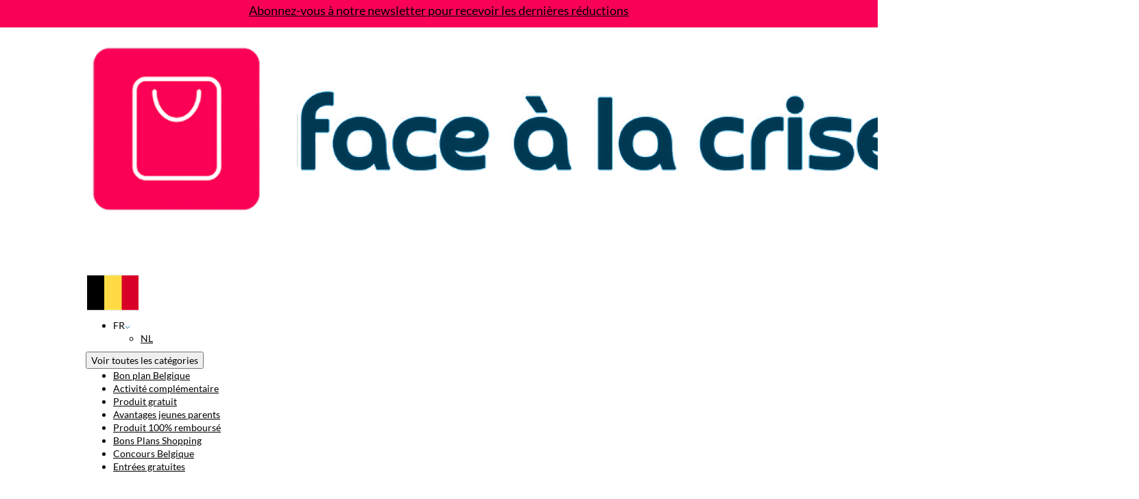

--- FILE ---
content_type: text/html; charset=UTF-8
request_url: https://www.facealacrise.be/blog/face-a-crise-a-5-ans/
body_size: 30896
content:
<!DOCTYPE html>
<html lang="fr-FR">
<head><meta name="apple-itunes-app" content="app-id=938707881">
<meta name="google-play-app" content="app-id=com.goodbarber.facealacrise">

<meta charset="UTF-8"><script>if(navigator.userAgent.match(/MSIE|Internet Explorer/i)||navigator.userAgent.match(/Trident\/7\..*?rv:11/i)){var href=document.location.href;if(!href.match(/[?&]nowprocket/)){if(href.indexOf("?")==-1){if(href.indexOf("#")==-1){document.location.href=href+"?nowprocket=1"}else{document.location.href=href.replace("#","?nowprocket=1#")}}else{if(href.indexOf("#")==-1){document.location.href=href+"&nowprocket=1"}else{document.location.href=href.replace("#","&nowprocket=1#")}}}}</script><script>(()=>{class RocketLazyLoadScripts{constructor(){this.v="2.0.4",this.userEvents=["keydown","keyup","mousedown","mouseup","mousemove","mouseover","mouseout","touchmove","touchstart","touchend","touchcancel","wheel","click","dblclick","input"],this.attributeEvents=["onblur","onclick","oncontextmenu","ondblclick","onfocus","onmousedown","onmouseenter","onmouseleave","onmousemove","onmouseout","onmouseover","onmouseup","onmousewheel","onscroll","onsubmit"]}async t(){this.i(),this.o(),/iP(ad|hone)/.test(navigator.userAgent)&&this.h(),this.u(),this.l(this),this.m(),this.k(this),this.p(this),this._(),await Promise.all([this.R(),this.L()]),this.lastBreath=Date.now(),this.S(this),this.P(),this.D(),this.O(),this.M(),await this.C(this.delayedScripts.normal),await this.C(this.delayedScripts.defer),await this.C(this.delayedScripts.async),await this.T(),await this.F(),await this.j(),await this.A(),window.dispatchEvent(new Event("rocket-allScriptsLoaded")),this.everythingLoaded=!0,this.lastTouchEnd&&await new Promise(t=>setTimeout(t,500-Date.now()+this.lastTouchEnd)),this.I(),this.H(),this.U(),this.W()}i(){this.CSPIssue=sessionStorage.getItem("rocketCSPIssue"),document.addEventListener("securitypolicyviolation",t=>{this.CSPIssue||"script-src-elem"!==t.violatedDirective||"data"!==t.blockedURI||(this.CSPIssue=!0,sessionStorage.setItem("rocketCSPIssue",!0))},{isRocket:!0})}o(){window.addEventListener("pageshow",t=>{this.persisted=t.persisted,this.realWindowLoadedFired=!0},{isRocket:!0}),window.addEventListener("pagehide",()=>{this.onFirstUserAction=null},{isRocket:!0})}h(){let t;function e(e){t=e}window.addEventListener("touchstart",e,{isRocket:!0}),window.addEventListener("touchend",function i(o){o.changedTouches[0]&&t.changedTouches[0]&&Math.abs(o.changedTouches[0].pageX-t.changedTouches[0].pageX)<10&&Math.abs(o.changedTouches[0].pageY-t.changedTouches[0].pageY)<10&&o.timeStamp-t.timeStamp<200&&(window.removeEventListener("touchstart",e,{isRocket:!0}),window.removeEventListener("touchend",i,{isRocket:!0}),"INPUT"===o.target.tagName&&"text"===o.target.type||(o.target.dispatchEvent(new TouchEvent("touchend",{target:o.target,bubbles:!0})),o.target.dispatchEvent(new MouseEvent("mouseover",{target:o.target,bubbles:!0})),o.target.dispatchEvent(new PointerEvent("click",{target:o.target,bubbles:!0,cancelable:!0,detail:1,clientX:o.changedTouches[0].clientX,clientY:o.changedTouches[0].clientY})),event.preventDefault()))},{isRocket:!0})}q(t){this.userActionTriggered||("mousemove"!==t.type||this.firstMousemoveIgnored?"keyup"===t.type||"mouseover"===t.type||"mouseout"===t.type||(this.userActionTriggered=!0,this.onFirstUserAction&&this.onFirstUserAction()):this.firstMousemoveIgnored=!0),"click"===t.type&&t.preventDefault(),t.stopPropagation(),t.stopImmediatePropagation(),"touchstart"===this.lastEvent&&"touchend"===t.type&&(this.lastTouchEnd=Date.now()),"click"===t.type&&(this.lastTouchEnd=0),this.lastEvent=t.type,t.composedPath&&t.composedPath()[0].getRootNode()instanceof ShadowRoot&&(t.rocketTarget=t.composedPath()[0]),this.savedUserEvents.push(t)}u(){this.savedUserEvents=[],this.userEventHandler=this.q.bind(this),this.userEvents.forEach(t=>window.addEventListener(t,this.userEventHandler,{passive:!1,isRocket:!0})),document.addEventListener("visibilitychange",this.userEventHandler,{isRocket:!0})}U(){this.userEvents.forEach(t=>window.removeEventListener(t,this.userEventHandler,{passive:!1,isRocket:!0})),document.removeEventListener("visibilitychange",this.userEventHandler,{isRocket:!0}),this.savedUserEvents.forEach(t=>{(t.rocketTarget||t.target).dispatchEvent(new window[t.constructor.name](t.type,t))})}m(){const t="return false",e=Array.from(this.attributeEvents,t=>"data-rocket-"+t),i="["+this.attributeEvents.join("],[")+"]",o="[data-rocket-"+this.attributeEvents.join("],[data-rocket-")+"]",s=(e,i,o)=>{o&&o!==t&&(e.setAttribute("data-rocket-"+i,o),e["rocket"+i]=new Function("event",o),e.setAttribute(i,t))};new MutationObserver(t=>{for(const n of t)"attributes"===n.type&&(n.attributeName.startsWith("data-rocket-")||this.everythingLoaded?n.attributeName.startsWith("data-rocket-")&&this.everythingLoaded&&this.N(n.target,n.attributeName.substring(12)):s(n.target,n.attributeName,n.target.getAttribute(n.attributeName))),"childList"===n.type&&n.addedNodes.forEach(t=>{if(t.nodeType===Node.ELEMENT_NODE)if(this.everythingLoaded)for(const i of[t,...t.querySelectorAll(o)])for(const t of i.getAttributeNames())e.includes(t)&&this.N(i,t.substring(12));else for(const e of[t,...t.querySelectorAll(i)])for(const t of e.getAttributeNames())this.attributeEvents.includes(t)&&s(e,t,e.getAttribute(t))})}).observe(document,{subtree:!0,childList:!0,attributeFilter:[...this.attributeEvents,...e]})}I(){this.attributeEvents.forEach(t=>{document.querySelectorAll("[data-rocket-"+t+"]").forEach(e=>{this.N(e,t)})})}N(t,e){const i=t.getAttribute("data-rocket-"+e);i&&(t.setAttribute(e,i),t.removeAttribute("data-rocket-"+e))}k(t){Object.defineProperty(HTMLElement.prototype,"onclick",{get(){return this.rocketonclick||null},set(e){this.rocketonclick=e,this.setAttribute(t.everythingLoaded?"onclick":"data-rocket-onclick","this.rocketonclick(event)")}})}S(t){function e(e,i){let o=e[i];e[i]=null,Object.defineProperty(e,i,{get:()=>o,set(s){t.everythingLoaded?o=s:e["rocket"+i]=o=s}})}e(document,"onreadystatechange"),e(window,"onload"),e(window,"onpageshow");try{Object.defineProperty(document,"readyState",{get:()=>t.rocketReadyState,set(e){t.rocketReadyState=e},configurable:!0}),document.readyState="loading"}catch(t){console.log("WPRocket DJE readyState conflict, bypassing")}}l(t){this.originalAddEventListener=EventTarget.prototype.addEventListener,this.originalRemoveEventListener=EventTarget.prototype.removeEventListener,this.savedEventListeners=[],EventTarget.prototype.addEventListener=function(e,i,o){o&&o.isRocket||!t.B(e,this)&&!t.userEvents.includes(e)||t.B(e,this)&&!t.userActionTriggered||e.startsWith("rocket-")||t.everythingLoaded?t.originalAddEventListener.call(this,e,i,o):(t.savedEventListeners.push({target:this,remove:!1,type:e,func:i,options:o}),"mouseenter"!==e&&"mouseleave"!==e||t.originalAddEventListener.call(this,e,t.savedUserEvents.push,o))},EventTarget.prototype.removeEventListener=function(e,i,o){o&&o.isRocket||!t.B(e,this)&&!t.userEvents.includes(e)||t.B(e,this)&&!t.userActionTriggered||e.startsWith("rocket-")||t.everythingLoaded?t.originalRemoveEventListener.call(this,e,i,o):t.savedEventListeners.push({target:this,remove:!0,type:e,func:i,options:o})}}J(t,e){this.savedEventListeners=this.savedEventListeners.filter(i=>{let o=i.type,s=i.target||window;return e!==o||t!==s||(this.B(o,s)&&(i.type="rocket-"+o),this.$(i),!1)})}H(){EventTarget.prototype.addEventListener=this.originalAddEventListener,EventTarget.prototype.removeEventListener=this.originalRemoveEventListener,this.savedEventListeners.forEach(t=>this.$(t))}$(t){t.remove?this.originalRemoveEventListener.call(t.target,t.type,t.func,t.options):this.originalAddEventListener.call(t.target,t.type,t.func,t.options)}p(t){let e;function i(e){return t.everythingLoaded?e:e.split(" ").map(t=>"load"===t||t.startsWith("load.")?"rocket-jquery-load":t).join(" ")}function o(o){function s(e){const s=o.fn[e];o.fn[e]=o.fn.init.prototype[e]=function(){return this[0]===window&&t.userActionTriggered&&("string"==typeof arguments[0]||arguments[0]instanceof String?arguments[0]=i(arguments[0]):"object"==typeof arguments[0]&&Object.keys(arguments[0]).forEach(t=>{const e=arguments[0][t];delete arguments[0][t],arguments[0][i(t)]=e})),s.apply(this,arguments),this}}if(o&&o.fn&&!t.allJQueries.includes(o)){const e={DOMContentLoaded:[],"rocket-DOMContentLoaded":[]};for(const t in e)document.addEventListener(t,()=>{e[t].forEach(t=>t())},{isRocket:!0});o.fn.ready=o.fn.init.prototype.ready=function(i){function s(){parseInt(o.fn.jquery)>2?setTimeout(()=>i.bind(document)(o)):i.bind(document)(o)}return"function"==typeof i&&(t.realDomReadyFired?!t.userActionTriggered||t.fauxDomReadyFired?s():e["rocket-DOMContentLoaded"].push(s):e.DOMContentLoaded.push(s)),o([])},s("on"),s("one"),s("off"),t.allJQueries.push(o)}e=o}t.allJQueries=[],o(window.jQuery),Object.defineProperty(window,"jQuery",{get:()=>e,set(t){o(t)}})}P(){const t=new Map;document.write=document.writeln=function(e){const i=document.currentScript,o=document.createRange(),s=i.parentElement;let n=t.get(i);void 0===n&&(n=i.nextSibling,t.set(i,n));const c=document.createDocumentFragment();o.setStart(c,0),c.appendChild(o.createContextualFragment(e)),s.insertBefore(c,n)}}async R(){return new Promise(t=>{this.userActionTriggered?t():this.onFirstUserAction=t})}async L(){return new Promise(t=>{document.addEventListener("DOMContentLoaded",()=>{this.realDomReadyFired=!0,t()},{isRocket:!0})})}async j(){return this.realWindowLoadedFired?Promise.resolve():new Promise(t=>{window.addEventListener("load",t,{isRocket:!0})})}M(){this.pendingScripts=[];this.scriptsMutationObserver=new MutationObserver(t=>{for(const e of t)e.addedNodes.forEach(t=>{"SCRIPT"!==t.tagName||t.noModule||t.isWPRocket||this.pendingScripts.push({script:t,promise:new Promise(e=>{const i=()=>{const i=this.pendingScripts.findIndex(e=>e.script===t);i>=0&&this.pendingScripts.splice(i,1),e()};t.addEventListener("load",i,{isRocket:!0}),t.addEventListener("error",i,{isRocket:!0}),setTimeout(i,1e3)})})})}),this.scriptsMutationObserver.observe(document,{childList:!0,subtree:!0})}async F(){await this.X(),this.pendingScripts.length?(await this.pendingScripts[0].promise,await this.F()):this.scriptsMutationObserver.disconnect()}D(){this.delayedScripts={normal:[],async:[],defer:[]},document.querySelectorAll("script[type$=rocketlazyloadscript]").forEach(t=>{t.hasAttribute("data-rocket-src")?t.hasAttribute("async")&&!1!==t.async?this.delayedScripts.async.push(t):t.hasAttribute("defer")&&!1!==t.defer||"module"===t.getAttribute("data-rocket-type")?this.delayedScripts.defer.push(t):this.delayedScripts.normal.push(t):this.delayedScripts.normal.push(t)})}async _(){await this.L();let t=[];document.querySelectorAll("script[type$=rocketlazyloadscript][data-rocket-src]").forEach(e=>{let i=e.getAttribute("data-rocket-src");if(i&&!i.startsWith("data:")){i.startsWith("//")&&(i=location.protocol+i);try{const o=new URL(i).origin;o!==location.origin&&t.push({src:o,crossOrigin:e.crossOrigin||"module"===e.getAttribute("data-rocket-type")})}catch(t){}}}),t=[...new Map(t.map(t=>[JSON.stringify(t),t])).values()],this.Y(t,"preconnect")}async G(t){if(await this.K(),!0!==t.noModule||!("noModule"in HTMLScriptElement.prototype))return new Promise(e=>{let i;function o(){(i||t).setAttribute("data-rocket-status","executed"),e()}try{if(navigator.userAgent.includes("Firefox/")||""===navigator.vendor||this.CSPIssue)i=document.createElement("script"),[...t.attributes].forEach(t=>{let e=t.nodeName;"type"!==e&&("data-rocket-type"===e&&(e="type"),"data-rocket-src"===e&&(e="src"),i.setAttribute(e,t.nodeValue))}),t.text&&(i.text=t.text),t.nonce&&(i.nonce=t.nonce),i.hasAttribute("src")?(i.addEventListener("load",o,{isRocket:!0}),i.addEventListener("error",()=>{i.setAttribute("data-rocket-status","failed-network"),e()},{isRocket:!0}),setTimeout(()=>{i.isConnected||e()},1)):(i.text=t.text,o()),i.isWPRocket=!0,t.parentNode.replaceChild(i,t);else{const i=t.getAttribute("data-rocket-type"),s=t.getAttribute("data-rocket-src");i?(t.type=i,t.removeAttribute("data-rocket-type")):t.removeAttribute("type"),t.addEventListener("load",o,{isRocket:!0}),t.addEventListener("error",i=>{this.CSPIssue&&i.target.src.startsWith("data:")?(console.log("WPRocket: CSP fallback activated"),t.removeAttribute("src"),this.G(t).then(e)):(t.setAttribute("data-rocket-status","failed-network"),e())},{isRocket:!0}),s?(t.fetchPriority="high",t.removeAttribute("data-rocket-src"),t.src=s):t.src="data:text/javascript;base64,"+window.btoa(unescape(encodeURIComponent(t.text)))}}catch(i){t.setAttribute("data-rocket-status","failed-transform"),e()}});t.setAttribute("data-rocket-status","skipped")}async C(t){const e=t.shift();return e?(e.isConnected&&await this.G(e),this.C(t)):Promise.resolve()}O(){this.Y([...this.delayedScripts.normal,...this.delayedScripts.defer,...this.delayedScripts.async],"preload")}Y(t,e){this.trash=this.trash||[];let i=!0;var o=document.createDocumentFragment();t.forEach(t=>{const s=t.getAttribute&&t.getAttribute("data-rocket-src")||t.src;if(s&&!s.startsWith("data:")){const n=document.createElement("link");n.href=s,n.rel=e,"preconnect"!==e&&(n.as="script",n.fetchPriority=i?"high":"low"),t.getAttribute&&"module"===t.getAttribute("data-rocket-type")&&(n.crossOrigin=!0),t.crossOrigin&&(n.crossOrigin=t.crossOrigin),t.integrity&&(n.integrity=t.integrity),t.nonce&&(n.nonce=t.nonce),o.appendChild(n),this.trash.push(n),i=!1}}),document.head.appendChild(o)}W(){this.trash.forEach(t=>t.remove())}async T(){try{document.readyState="interactive"}catch(t){}this.fauxDomReadyFired=!0;try{await this.K(),this.J(document,"readystatechange"),document.dispatchEvent(new Event("rocket-readystatechange")),await this.K(),document.rocketonreadystatechange&&document.rocketonreadystatechange(),await this.K(),this.J(document,"DOMContentLoaded"),document.dispatchEvent(new Event("rocket-DOMContentLoaded")),await this.K(),this.J(window,"DOMContentLoaded"),window.dispatchEvent(new Event("rocket-DOMContentLoaded"))}catch(t){console.error(t)}}async A(){try{document.readyState="complete"}catch(t){}try{await this.K(),this.J(document,"readystatechange"),document.dispatchEvent(new Event("rocket-readystatechange")),await this.K(),document.rocketonreadystatechange&&document.rocketonreadystatechange(),await this.K(),this.J(window,"load"),window.dispatchEvent(new Event("rocket-load")),await this.K(),window.rocketonload&&window.rocketonload(),await this.K(),this.allJQueries.forEach(t=>t(window).trigger("rocket-jquery-load")),await this.K(),this.J(window,"pageshow");const t=new Event("rocket-pageshow");t.persisted=this.persisted,window.dispatchEvent(t),await this.K(),window.rocketonpageshow&&window.rocketonpageshow({persisted:this.persisted})}catch(t){console.error(t)}}async K(){Date.now()-this.lastBreath>45&&(await this.X(),this.lastBreath=Date.now())}async X(){return document.hidden?new Promise(t=>setTimeout(t)):new Promise(t=>requestAnimationFrame(t))}B(t,e){return e===document&&"readystatechange"===t||(e===document&&"DOMContentLoaded"===t||(e===window&&"DOMContentLoaded"===t||(e===window&&"load"===t||e===window&&"pageshow"===t)))}static run(){(new RocketLazyLoadScripts).t()}}RocketLazyLoadScripts.run()})();</script>

<meta name="viewport" content="width=device-width, initial-scale=1">

<link rel="profile" href="https://gmpg.org/xfn/11">
<link rel="pingback" href="https://www.facealacrise.be/xmlrpc.php">

<link rel="icon" href="https://www.facealacrise.be/wp-content/uploads/2025/08/cropped-512-1.png" type="image/png" />

<script type="rocketlazyloadscript"> var ajaxurl = 'https://www.facealacrise.be/wp-admin/admin-ajax.php'; </script><meta name='robots' content='index, follow, max-image-preview:large, max-snippet:-1, max-video-preview:-1' />
	<style>img:is([sizes="auto" i], [sizes^="auto," i]) { contain-intrinsic-size: 3000px 1500px }</style>
	
	<!-- This site is optimized with the Yoast SEO plugin v26.8 - https://yoast.com/product/yoast-seo-wordpress/ -->
	<title>Face à la crise a 5 ans ! - Face à la crise</title>
<link data-wpr-hosted-gf-parameters="family=Lato:ital,wght@0,100;0,300;0,400;0,700;0,900;1,100;1,300;1,400;1,700;1,900&family=Libre+Baskerville:ital,wght@0,400;0,700;1,400&family=Fraunces:ital,opsz,wght@0,9..144,100..900;1,9..144,100..900&display=swap" href="https://www.facealacrise.be/wp-content/cache/fonts/1/google-fonts/css/a/c/d/99680fad7117bbffff49f0c70c879.css" rel="stylesheet">
<link data-wpr-hosted-gf-parameters="family=Open%20Sans%3A300%3A700%7CYanone%20Kaffeesatz%3A400&display=swap" href="https://www.facealacrise.be/wp-content/cache/fonts/1/google-fonts/css/7/8/7/44311a9420b7c3c5686cdf8a46c9a.css" rel="stylesheet">
	<link rel="canonical" href="https://www.facealacrise.be/blog/face-a-crise-a-5-ans/" />
	<meta property="og:locale" content="fr_FR" />
	<meta property="og:type" content="article" />
	<meta property="og:title" content="Face à la crise a 5 ans ! - Face à la crise" />
	<meta property="og:description" content="Nous y sommes, Face à la crise souffle aujourd&rsquo;hui sa 5e bougie ! Le temps passe et le site prend de l&rsquo;âge. Voilà 5 ans que Face à la crise m&rsquo;…" />
	<meta property="og:url" content="https://www.facealacrise.be/blog/face-a-crise-a-5-ans/" />
	<meta property="og:site_name" content="Face à la crise" />
	<meta property="article:publisher" content="https://www.facebook.com/Facealacrise" />
	<meta property="article:published_time" content="2018-02-14T10:57:31+00:00" />
	<meta property="article:modified_time" content="2022-10-10T20:10:31+00:00" />
	<meta property="og:image" content="https://www.facealacrise.be/wp-content/uploads/2018/02/FALC5ANS-550x550.png" />
	<meta property="og:image:width" content="550" />
	<meta property="og:image:height" content="550" />
	<meta property="og:image:type" content="image/png" />
	<meta name="author" content="Guillaume De Ryckel" />
	<meta name="twitter:card" content="summary_large_image" />
	<meta name="twitter:creator" content="@facealacrise" />
	<meta name="twitter:site" content="@facealacrise" />
	<meta name="twitter:label1" content="Écrit par" />
	<meta name="twitter:data1" content="Guillaume De Ryckel" />
	<meta name="twitter:label2" content="Durée de lecture estimée" />
	<meta name="twitter:data2" content="2 minutes" />
	<script type="application/ld+json" class="yoast-schema-graph">{"@context":"https://schema.org","@graph":[{"@type":"Article","@id":"https://www.facealacrise.be/blog/face-a-crise-a-5-ans/#article","isPartOf":{"@id":"https://www.facealacrise.be/blog/face-a-crise-a-5-ans/"},"author":{"name":"Guillaume De Ryckel","@id":"https://www.facealacrise.be/#/schema/person/bac765db1b6a41b97e6fc0a5ac46df37"},"headline":"Face à la crise a 5 ans !","datePublished":"2018-02-14T10:57:31+00:00","dateModified":"2022-10-10T20:10:31+00:00","mainEntityOfPage":{"@id":"https://www.facealacrise.be/blog/face-a-crise-a-5-ans/"},"wordCount":395,"publisher":{"@id":"https://www.facealacrise.be/#organization"},"image":{"@id":"https://www.facealacrise.be/blog/face-a-crise-a-5-ans/#primaryimage"},"thumbnailUrl":"https://www.facealacrise.be/wp-content/uploads/2018/02/FALC5ANS.png","articleSection":["Le blog"],"inLanguage":"fr-FR"},{"@type":"WebPage","@id":"https://www.facealacrise.be/blog/face-a-crise-a-5-ans/","url":"https://www.facealacrise.be/blog/face-a-crise-a-5-ans/","name":"Face à la crise a 5 ans ! - Face à la crise","isPartOf":{"@id":"https://www.facealacrise.be/#website"},"primaryImageOfPage":{"@id":"https://www.facealacrise.be/blog/face-a-crise-a-5-ans/#primaryimage"},"image":{"@id":"https://www.facealacrise.be/blog/face-a-crise-a-5-ans/#primaryimage"},"thumbnailUrl":"https://www.facealacrise.be/wp-content/uploads/2018/02/FALC5ANS.png","datePublished":"2018-02-14T10:57:31+00:00","dateModified":"2022-10-10T20:10:31+00:00","breadcrumb":{"@id":"https://www.facealacrise.be/blog/face-a-crise-a-5-ans/#breadcrumb"},"inLanguage":"fr-FR","potentialAction":[{"@type":"ReadAction","target":["https://www.facealacrise.be/blog/face-a-crise-a-5-ans/"]}]},{"@type":"ImageObject","inLanguage":"fr-FR","@id":"https://www.facealacrise.be/blog/face-a-crise-a-5-ans/#primaryimage","url":"https://www.facealacrise.be/wp-content/uploads/2018/02/FALC5ANS.png","contentUrl":"https://www.facealacrise.be/wp-content/uploads/2018/02/FALC5ANS.png","width":2000,"height":2001},{"@type":"BreadcrumbList","@id":"https://www.facealacrise.be/blog/face-a-crise-a-5-ans/#breadcrumb","itemListElement":[{"@type":"ListItem","position":1,"name":"Accueil","item":"https://www.facealacrise.be/"},{"@type":"ListItem","position":2,"name":"Face à la crise a 5 ans !"}]},{"@type":"WebSite","@id":"https://www.facealacrise.be/#website","url":"https://www.facealacrise.be/","name":"Face à la crise","description":"Concours &amp; échantillons gratuits Belgique","publisher":{"@id":"https://www.facealacrise.be/#organization"},"potentialAction":[{"@type":"SearchAction","target":{"@type":"EntryPoint","urlTemplate":"https://www.facealacrise.be/?s={search_term_string}"},"query-input":{"@type":"PropertyValueSpecification","valueRequired":true,"valueName":"search_term_string"}}],"inLanguage":"fr-FR"},{"@type":"Organization","@id":"https://www.facealacrise.be/#organization","name":"Face à la crise","url":"https://www.facealacrise.be/","logo":{"@type":"ImageObject","inLanguage":"fr-FR","@id":"https://www.facealacrise.be/#/schema/logo/image/","url":"https://www.facealacrise.be/wp-content/uploads/2014/07/Facealacrise1024.png","contentUrl":"https://www.facealacrise.be/wp-content/uploads/2014/07/Facealacrise1024.png","width":1024,"height":500,"caption":"Face à la crise"},"image":{"@id":"https://www.facealacrise.be/#/schema/logo/image/"},"sameAs":["https://www.facebook.com/Facealacrise","https://x.com/facealacrise","http://www.instagram.com/facealacrise/","http://www.linkedin.com/in/guillaumederyckel","https://www.pinterest.com/facealacrise/"]},{"@type":"Person","@id":"https://www.facealacrise.be/#/schema/person/bac765db1b6a41b97e6fc0a5ac46df37","name":"Guillaume De Ryckel","image":{"@type":"ImageObject","inLanguage":"fr-FR","@id":"https://www.facealacrise.be/#/schema/person/image/","url":"https://secure.gravatar.com/avatar/ae990ca1bb272c762d04c00b2228740955a99201a0f9b21306cf7d0014dced74?s=96&r=g","contentUrl":"https://secure.gravatar.com/avatar/ae990ca1bb272c762d04c00b2228740955a99201a0f9b21306cf7d0014dced74?s=96&r=g","caption":"Guillaume De Ryckel"},"description":"Jeune diplômé en Marketing de 30 ans, j'ai crée Face à la crise il y a maintenant près de 10 ans et y consacre la grande majorité de mon temps. Censé n'être au départ qu'un projet d'école, Face à la crise est devenu le métier de mes rêves ! Nous utilisons dès que possible des liens d'affiliation et pouvons ainsi toucher des commissions sur certains bons plans.","url":"https://www.facealacrise.be/author/admin/"}]}</script>
	<!-- / Yoast SEO plugin. -->


<link rel='dns-prefetch' href='//cdn.jsdelivr.net' />
<link href='https://fonts.gstatic.com' crossorigin rel='preconnect' />
<script type="rocketlazyloadscript" data-rocket-type="text/javascript">
/* <![CDATA[ */
window._wpemojiSettings = {"baseUrl":"https:\/\/s.w.org\/images\/core\/emoji\/16.0.1\/72x72\/","ext":".png","svgUrl":"https:\/\/s.w.org\/images\/core\/emoji\/16.0.1\/svg\/","svgExt":".svg","source":{"wpemoji":"https:\/\/www.facealacrise.be\/wp-includes\/js\/wp-emoji.js?ver=50792a29f18a8f394773a9f2842fe6bb","twemoji":"https:\/\/www.facealacrise.be\/wp-includes\/js\/twemoji.js?ver=50792a29f18a8f394773a9f2842fe6bb"}};
/**
 * @output wp-includes/js/wp-emoji-loader.js
 */

/**
 * Emoji Settings as exported in PHP via _print_emoji_detection_script().
 * @typedef WPEmojiSettings
 * @type {object}
 * @property {?object} source
 * @property {?string} source.concatemoji
 * @property {?string} source.twemoji
 * @property {?string} source.wpemoji
 * @property {?boolean} DOMReady
 * @property {?Function} readyCallback
 */

/**
 * Support tests.
 * @typedef SupportTests
 * @type {object}
 * @property {?boolean} flag
 * @property {?boolean} emoji
 */

/**
 * IIFE to detect emoji support and load Twemoji if needed.
 *
 * @param {Window} window
 * @param {Document} document
 * @param {WPEmojiSettings} settings
 */
( function wpEmojiLoader( window, document, settings ) {
	if ( typeof Promise === 'undefined' ) {
		return;
	}

	var sessionStorageKey = 'wpEmojiSettingsSupports';
	var tests = [ 'flag', 'emoji' ];

	/**
	 * Checks whether the browser supports offloading to a Worker.
	 *
	 * @since 6.3.0
	 *
	 * @private
	 *
	 * @returns {boolean}
	 */
	function supportsWorkerOffloading() {
		return (
			typeof Worker !== 'undefined' &&
			typeof OffscreenCanvas !== 'undefined' &&
			typeof URL !== 'undefined' &&
			URL.createObjectURL &&
			typeof Blob !== 'undefined'
		);
	}

	/**
	 * @typedef SessionSupportTests
	 * @type {object}
	 * @property {number} timestamp
	 * @property {SupportTests} supportTests
	 */

	/**
	 * Get support tests from session.
	 *
	 * @since 6.3.0
	 *
	 * @private
	 *
	 * @returns {?SupportTests} Support tests, or null if not set or older than 1 week.
	 */
	function getSessionSupportTests() {
		try {
			/** @type {SessionSupportTests} */
			var item = JSON.parse(
				sessionStorage.getItem( sessionStorageKey )
			);
			if (
				typeof item === 'object' &&
				typeof item.timestamp === 'number' &&
				new Date().valueOf() < item.timestamp + 604800 && // Note: Number is a week in seconds.
				typeof item.supportTests === 'object'
			) {
				return item.supportTests;
			}
		} catch ( e ) {}
		return null;
	}

	/**
	 * Persist the supports in session storage.
	 *
	 * @since 6.3.0
	 *
	 * @private
	 *
	 * @param {SupportTests} supportTests Support tests.
	 */
	function setSessionSupportTests( supportTests ) {
		try {
			/** @type {SessionSupportTests} */
			var item = {
				supportTests: supportTests,
				timestamp: new Date().valueOf()
			};

			sessionStorage.setItem(
				sessionStorageKey,
				JSON.stringify( item )
			);
		} catch ( e ) {}
	}

	/**
	 * Checks if two sets of Emoji characters render the same visually.
	 *
	 * This is used to determine if the browser is rendering an emoji with multiple data points
	 * correctly. set1 is the emoji in the correct form, using a zero-width joiner. set2 is the emoji
	 * in the incorrect form, using a zero-width space. If the two sets render the same, then the browser
	 * does not support the emoji correctly.
	 *
	 * This function may be serialized to run in a Worker. Therefore, it cannot refer to variables from the containing
	 * scope. Everything must be passed by parameters.
	 *
	 * @since 4.9.0
	 *
	 * @private
	 *
	 * @param {CanvasRenderingContext2D} context 2D Context.
	 * @param {string} set1 Set of Emoji to test.
	 * @param {string} set2 Set of Emoji to test.
	 *
	 * @return {boolean} True if the two sets render the same.
	 */
	function emojiSetsRenderIdentically( context, set1, set2 ) {
		// Cleanup from previous test.
		context.clearRect( 0, 0, context.canvas.width, context.canvas.height );
		context.fillText( set1, 0, 0 );
		var rendered1 = new Uint32Array(
			context.getImageData(
				0,
				0,
				context.canvas.width,
				context.canvas.height
			).data
		);

		// Cleanup from previous test.
		context.clearRect( 0, 0, context.canvas.width, context.canvas.height );
		context.fillText( set2, 0, 0 );
		var rendered2 = new Uint32Array(
			context.getImageData(
				0,
				0,
				context.canvas.width,
				context.canvas.height
			).data
		);

		return rendered1.every( function ( rendered2Data, index ) {
			return rendered2Data === rendered2[ index ];
		} );
	}

	/**
	 * Checks if the center point of a single emoji is empty.
	 *
	 * This is used to determine if the browser is rendering an emoji with a single data point
	 * correctly. The center point of an incorrectly rendered emoji will be empty. A correctly
	 * rendered emoji will have a non-zero value at the center point.
	 *
	 * This function may be serialized to run in a Worker. Therefore, it cannot refer to variables from the containing
	 * scope. Everything must be passed by parameters.
	 *
	 * @since 6.8.2
	 *
	 * @private
	 *
	 * @param {CanvasRenderingContext2D} context 2D Context.
	 * @param {string} emoji Emoji to test.
	 *
	 * @return {boolean} True if the center point is empty.
	 */
	function emojiRendersEmptyCenterPoint( context, emoji ) {
		// Cleanup from previous test.
		context.clearRect( 0, 0, context.canvas.width, context.canvas.height );
		context.fillText( emoji, 0, 0 );

		// Test if the center point (16, 16) is empty (0,0,0,0).
		var centerPoint = context.getImageData(16, 16, 1, 1);
		for ( var i = 0; i < centerPoint.data.length; i++ ) {
			if ( centerPoint.data[ i ] !== 0 ) {
				// Stop checking the moment it's known not to be empty.
				return false;
			}
		}

		return true;
	}

	/**
	 * Determines if the browser properly renders Emoji that Twemoji can supplement.
	 *
	 * This function may be serialized to run in a Worker. Therefore, it cannot refer to variables from the containing
	 * scope. Everything must be passed by parameters.
	 *
	 * @since 4.2.0
	 *
	 * @private
	 *
	 * @param {CanvasRenderingContext2D} context 2D Context.
	 * @param {string} type Whether to test for support of "flag" or "emoji".
	 * @param {Function} emojiSetsRenderIdentically Reference to emojiSetsRenderIdentically function, needed due to minification.
	 * @param {Function} emojiRendersEmptyCenterPoint Reference to emojiRendersEmptyCenterPoint function, needed due to minification.
	 *
	 * @return {boolean} True if the browser can render emoji, false if it cannot.
	 */
	function browserSupportsEmoji( context, type, emojiSetsRenderIdentically, emojiRendersEmptyCenterPoint ) {
		var isIdentical;

		switch ( type ) {
			case 'flag':
				/*
				 * Test for Transgender flag compatibility. Added in Unicode 13.
				 *
				 * To test for support, we try to render it, and compare the rendering to how it would look if
				 * the browser doesn't render it correctly (white flag emoji + transgender symbol).
				 */
				isIdentical = emojiSetsRenderIdentically(
					context,
					'\uD83C\uDFF3\uFE0F\u200D\u26A7\uFE0F', // as a zero-width joiner sequence
					'\uD83C\uDFF3\uFE0F\u200B\u26A7\uFE0F' // separated by a zero-width space
				);

				if ( isIdentical ) {
					return false;
				}

				/*
				 * Test for Sark flag compatibility. This is the least supported of the letter locale flags,
				 * so gives us an easy test for full support.
				 *
				 * To test for support, we try to render it, and compare the rendering to how it would look if
				 * the browser doesn't render it correctly ([C] + [Q]).
				 */
				isIdentical = emojiSetsRenderIdentically(
					context,
					'\uD83C\uDDE8\uD83C\uDDF6', // as the sequence of two code points
					'\uD83C\uDDE8\u200B\uD83C\uDDF6' // as the two code points separated by a zero-width space
				);

				if ( isIdentical ) {
					return false;
				}

				/*
				 * Test for English flag compatibility. England is a country in the United Kingdom, it
				 * does not have a two letter locale code but rather a five letter sub-division code.
				 *
				 * To test for support, we try to render it, and compare the rendering to how it would look if
				 * the browser doesn't render it correctly (black flag emoji + [G] + [B] + [E] + [N] + [G]).
				 */
				isIdentical = emojiSetsRenderIdentically(
					context,
					// as the flag sequence
					'\uD83C\uDFF4\uDB40\uDC67\uDB40\uDC62\uDB40\uDC65\uDB40\uDC6E\uDB40\uDC67\uDB40\uDC7F',
					// with each code point separated by a zero-width space
					'\uD83C\uDFF4\u200B\uDB40\uDC67\u200B\uDB40\uDC62\u200B\uDB40\uDC65\u200B\uDB40\uDC6E\u200B\uDB40\uDC67\u200B\uDB40\uDC7F'
				);

				return ! isIdentical;
			case 'emoji':
				/*
				 * Does Emoji 16.0 cause the browser to go splat?
				 *
				 * To test for Emoji 16.0 support, try to render a new emoji: Splatter.
				 *
				 * The splatter emoji is a single code point emoji. Testing for browser support
				 * required testing the center point of the emoji to see if it is empty.
				 *
				 * 0xD83E 0xDEDF (\uD83E\uDEDF) == 🫟 Splatter.
				 *
				 * When updating this test, please ensure that the emoji is either a single code point
				 * or switch to using the emojiSetsRenderIdentically function and testing with a zero-width
				 * joiner vs a zero-width space.
				 */
				var notSupported = emojiRendersEmptyCenterPoint( context, '\uD83E\uDEDF' );
				return ! notSupported;
		}

		return false;
	}

	/**
	 * Checks emoji support tests.
	 *
	 * This function may be serialized to run in a Worker. Therefore, it cannot refer to variables from the containing
	 * scope. Everything must be passed by parameters.
	 *
	 * @since 6.3.0
	 *
	 * @private
	 *
	 * @param {string[]} tests Tests.
	 * @param {Function} browserSupportsEmoji Reference to browserSupportsEmoji function, needed due to minification.
	 * @param {Function} emojiSetsRenderIdentically Reference to emojiSetsRenderIdentically function, needed due to minification.
	 * @param {Function} emojiRendersEmptyCenterPoint Reference to emojiRendersEmptyCenterPoint function, needed due to minification.
	 *
	 * @return {SupportTests} Support tests.
	 */
	function testEmojiSupports( tests, browserSupportsEmoji, emojiSetsRenderIdentically, emojiRendersEmptyCenterPoint ) {
		var canvas;
		if (
			typeof WorkerGlobalScope !== 'undefined' &&
			self instanceof WorkerGlobalScope
		) {
			canvas = new OffscreenCanvas( 300, 150 ); // Dimensions are default for HTMLCanvasElement.
		} else {
			canvas = document.createElement( 'canvas' );
		}

		var context = canvas.getContext( '2d', { willReadFrequently: true } );

		/*
		 * Chrome on OS X added native emoji rendering in M41. Unfortunately,
		 * it doesn't work when the font is bolder than 500 weight. So, we
		 * check for bold rendering support to avoid invisible emoji in Chrome.
		 */
		context.textBaseline = 'top';
		context.font = '600 32px Arial';

		var supports = {};
		tests.forEach( function ( test ) {
			supports[ test ] = browserSupportsEmoji( context, test, emojiSetsRenderIdentically, emojiRendersEmptyCenterPoint );
		} );
		return supports;
	}

	/**
	 * Adds a script to the head of the document.
	 *
	 * @ignore
	 *
	 * @since 4.2.0
	 *
	 * @param {string} src The url where the script is located.
	 *
	 * @return {void}
	 */
	function addScript( src ) {
		var script = document.createElement( 'script' );
		script.src = src;
		script.defer = true;
		document.head.appendChild( script );
	}

	settings.supports = {
		everything: true,
		everythingExceptFlag: true
	};

	// Create a promise for DOMContentLoaded since the worker logic may finish after the event has fired.
	var domReadyPromise = new Promise( function ( resolve ) {
		document.addEventListener( 'DOMContentLoaded', resolve, {
			once: true
		} );
	} );

	// Obtain the emoji support from the browser, asynchronously when possible.
	new Promise( function ( resolve ) {
		var supportTests = getSessionSupportTests();
		if ( supportTests ) {
			resolve( supportTests );
			return;
		}

		if ( supportsWorkerOffloading() ) {
			try {
				// Note that the functions are being passed as arguments due to minification.
				var workerScript =
					'postMessage(' +
					testEmojiSupports.toString() +
					'(' +
					[
						JSON.stringify( tests ),
						browserSupportsEmoji.toString(),
						emojiSetsRenderIdentically.toString(),
						emojiRendersEmptyCenterPoint.toString()
					].join( ',' ) +
					'));';
				var blob = new Blob( [ workerScript ], {
					type: 'text/javascript'
				} );
				var worker = new Worker( URL.createObjectURL( blob ), { name: 'wpTestEmojiSupports' } );
				worker.onmessage = function ( event ) {
					supportTests = event.data;
					setSessionSupportTests( supportTests );
					worker.terminate();
					resolve( supportTests );
				};
				return;
			} catch ( e ) {}
		}

		supportTests = testEmojiSupports( tests, browserSupportsEmoji, emojiSetsRenderIdentically, emojiRendersEmptyCenterPoint );
		setSessionSupportTests( supportTests );
		resolve( supportTests );
	} )
		// Once the browser emoji support has been obtained from the session, finalize the settings.
		.then( function ( supportTests ) {
			/*
			 * Tests the browser support for flag emojis and other emojis, and adjusts the
			 * support settings accordingly.
			 */
			for ( var test in supportTests ) {
				settings.supports[ test ] = supportTests[ test ];

				settings.supports.everything =
					settings.supports.everything && settings.supports[ test ];

				if ( 'flag' !== test ) {
					settings.supports.everythingExceptFlag =
						settings.supports.everythingExceptFlag &&
						settings.supports[ test ];
				}
			}

			settings.supports.everythingExceptFlag =
				settings.supports.everythingExceptFlag &&
				! settings.supports.flag;

			// Sets DOMReady to false and assigns a ready function to settings.
			settings.DOMReady = false;
			settings.readyCallback = function () {
				settings.DOMReady = true;
			};
		} )
		.then( function () {
			return domReadyPromise;
		} )
		.then( function () {
			// When the browser can not render everything we need to load a polyfill.
			if ( ! settings.supports.everything ) {
				settings.readyCallback();

				var src = settings.source || {};

				if ( src.concatemoji ) {
					addScript( src.concatemoji );
				} else if ( src.wpemoji && src.twemoji ) {
					addScript( src.twemoji );
					addScript( src.wpemoji );
				}
			}
		} );
} )( window, document, window._wpemojiSettings );

/* ]]> */
</script>
<style id='wp-emoji-styles-inline-css' type='text/css'>

	img.wp-smiley, img.emoji {
		display: inline !important;
		border: none !important;
		box-shadow: none !important;
		height: 1em !important;
		width: 1em !important;
		margin: 0 0.07em !important;
		vertical-align: -0.1em !important;
		background: none !important;
		padding: 0 !important;
	}
</style>
<link data-minify="1" rel='stylesheet' id='wp-block-library-css' href='https://www.facealacrise.be/wp-content/cache/min/1/wp-includes/css/dist/block-library/style.css?ver=1769748267' type='text/css' media='all' />
<style id='classic-theme-styles-inline-css' type='text/css'>
/**
 * These rules are needed for backwards compatibility.
 * They should match the button element rules in the base theme.json file.
 */
.wp-block-button__link {
	color: #ffffff;
	background-color: #32373c;
	border-radius: 9999px; /* 100% causes an oval, but any explicit but really high value retains the pill shape. */

	/* This needs a low specificity so it won't override the rules from the button element if defined in theme.json. */
	box-shadow: none;
	text-decoration: none;

	/* The extra 2px are added to size solids the same as the outline versions.*/
	padding: calc(0.667em + 2px) calc(1.333em + 2px);

	font-size: 1.125em;
}

.wp-block-file__button {
	background: #32373c;
	color: #ffffff;
	text-decoration: none;
}

</style>
<style id='global-styles-inline-css' type='text/css'>
:root{--wp--preset--aspect-ratio--square: 1;--wp--preset--aspect-ratio--4-3: 4/3;--wp--preset--aspect-ratio--3-4: 3/4;--wp--preset--aspect-ratio--3-2: 3/2;--wp--preset--aspect-ratio--2-3: 2/3;--wp--preset--aspect-ratio--16-9: 16/9;--wp--preset--aspect-ratio--9-16: 9/16;--wp--preset--color--black: #000000;--wp--preset--color--cyan-bluish-gray: #abb8c3;--wp--preset--color--white: #ffffff;--wp--preset--color--pale-pink: #f78da7;--wp--preset--color--vivid-red: #cf2e2e;--wp--preset--color--luminous-vivid-orange: #ff6900;--wp--preset--color--luminous-vivid-amber: #fcb900;--wp--preset--color--light-green-cyan: #7bdcb5;--wp--preset--color--vivid-green-cyan: #00d084;--wp--preset--color--pale-cyan-blue: #8ed1fc;--wp--preset--color--vivid-cyan-blue: #0693e3;--wp--preset--color--vivid-purple: #9b51e0;--wp--preset--gradient--vivid-cyan-blue-to-vivid-purple: linear-gradient(135deg,rgba(6,147,227,1) 0%,rgb(155,81,224) 100%);--wp--preset--gradient--light-green-cyan-to-vivid-green-cyan: linear-gradient(135deg,rgb(122,220,180) 0%,rgb(0,208,130) 100%);--wp--preset--gradient--luminous-vivid-amber-to-luminous-vivid-orange: linear-gradient(135deg,rgba(252,185,0,1) 0%,rgba(255,105,0,1) 100%);--wp--preset--gradient--luminous-vivid-orange-to-vivid-red: linear-gradient(135deg,rgba(255,105,0,1) 0%,rgb(207,46,46) 100%);--wp--preset--gradient--very-light-gray-to-cyan-bluish-gray: linear-gradient(135deg,rgb(238,238,238) 0%,rgb(169,184,195) 100%);--wp--preset--gradient--cool-to-warm-spectrum: linear-gradient(135deg,rgb(74,234,220) 0%,rgb(151,120,209) 20%,rgb(207,42,186) 40%,rgb(238,44,130) 60%,rgb(251,105,98) 80%,rgb(254,248,76) 100%);--wp--preset--gradient--blush-light-purple: linear-gradient(135deg,rgb(255,206,236) 0%,rgb(152,150,240) 100%);--wp--preset--gradient--blush-bordeaux: linear-gradient(135deg,rgb(254,205,165) 0%,rgb(254,45,45) 50%,rgb(107,0,62) 100%);--wp--preset--gradient--luminous-dusk: linear-gradient(135deg,rgb(255,203,112) 0%,rgb(199,81,192) 50%,rgb(65,88,208) 100%);--wp--preset--gradient--pale-ocean: linear-gradient(135deg,rgb(255,245,203) 0%,rgb(182,227,212) 50%,rgb(51,167,181) 100%);--wp--preset--gradient--electric-grass: linear-gradient(135deg,rgb(202,248,128) 0%,rgb(113,206,126) 100%);--wp--preset--gradient--midnight: linear-gradient(135deg,rgb(2,3,129) 0%,rgb(40,116,252) 100%);--wp--preset--font-size--small: 13px;--wp--preset--font-size--medium: 20px;--wp--preset--font-size--large: 36px;--wp--preset--font-size--x-large: 42px;--wp--preset--spacing--20: 0.44rem;--wp--preset--spacing--30: 0.67rem;--wp--preset--spacing--40: 1rem;--wp--preset--spacing--50: 1.5rem;--wp--preset--spacing--60: 2.25rem;--wp--preset--spacing--70: 3.38rem;--wp--preset--spacing--80: 5.06rem;--wp--preset--shadow--natural: 6px 6px 9px rgba(0, 0, 0, 0.2);--wp--preset--shadow--deep: 12px 12px 50px rgba(0, 0, 0, 0.4);--wp--preset--shadow--sharp: 6px 6px 0px rgba(0, 0, 0, 0.2);--wp--preset--shadow--outlined: 6px 6px 0px -3px rgba(255, 255, 255, 1), 6px 6px rgba(0, 0, 0, 1);--wp--preset--shadow--crisp: 6px 6px 0px rgba(0, 0, 0, 1);}:where(.is-layout-flex){gap: 0.5em;}:where(.is-layout-grid){gap: 0.5em;}body .is-layout-flex{display: flex;}.is-layout-flex{flex-wrap: wrap;align-items: center;}.is-layout-flex > :is(*, div){margin: 0;}body .is-layout-grid{display: grid;}.is-layout-grid > :is(*, div){margin: 0;}:where(.wp-block-columns.is-layout-flex){gap: 2em;}:where(.wp-block-columns.is-layout-grid){gap: 2em;}:where(.wp-block-post-template.is-layout-flex){gap: 1.25em;}:where(.wp-block-post-template.is-layout-grid){gap: 1.25em;}.has-black-color{color: var(--wp--preset--color--black) !important;}.has-cyan-bluish-gray-color{color: var(--wp--preset--color--cyan-bluish-gray) !important;}.has-white-color{color: var(--wp--preset--color--white) !important;}.has-pale-pink-color{color: var(--wp--preset--color--pale-pink) !important;}.has-vivid-red-color{color: var(--wp--preset--color--vivid-red) !important;}.has-luminous-vivid-orange-color{color: var(--wp--preset--color--luminous-vivid-orange) !important;}.has-luminous-vivid-amber-color{color: var(--wp--preset--color--luminous-vivid-amber) !important;}.has-light-green-cyan-color{color: var(--wp--preset--color--light-green-cyan) !important;}.has-vivid-green-cyan-color{color: var(--wp--preset--color--vivid-green-cyan) !important;}.has-pale-cyan-blue-color{color: var(--wp--preset--color--pale-cyan-blue) !important;}.has-vivid-cyan-blue-color{color: var(--wp--preset--color--vivid-cyan-blue) !important;}.has-vivid-purple-color{color: var(--wp--preset--color--vivid-purple) !important;}.has-black-background-color{background-color: var(--wp--preset--color--black) !important;}.has-cyan-bluish-gray-background-color{background-color: var(--wp--preset--color--cyan-bluish-gray) !important;}.has-white-background-color{background-color: var(--wp--preset--color--white) !important;}.has-pale-pink-background-color{background-color: var(--wp--preset--color--pale-pink) !important;}.has-vivid-red-background-color{background-color: var(--wp--preset--color--vivid-red) !important;}.has-luminous-vivid-orange-background-color{background-color: var(--wp--preset--color--luminous-vivid-orange) !important;}.has-luminous-vivid-amber-background-color{background-color: var(--wp--preset--color--luminous-vivid-amber) !important;}.has-light-green-cyan-background-color{background-color: var(--wp--preset--color--light-green-cyan) !important;}.has-vivid-green-cyan-background-color{background-color: var(--wp--preset--color--vivid-green-cyan) !important;}.has-pale-cyan-blue-background-color{background-color: var(--wp--preset--color--pale-cyan-blue) !important;}.has-vivid-cyan-blue-background-color{background-color: var(--wp--preset--color--vivid-cyan-blue) !important;}.has-vivid-purple-background-color{background-color: var(--wp--preset--color--vivid-purple) !important;}.has-black-border-color{border-color: var(--wp--preset--color--black) !important;}.has-cyan-bluish-gray-border-color{border-color: var(--wp--preset--color--cyan-bluish-gray) !important;}.has-white-border-color{border-color: var(--wp--preset--color--white) !important;}.has-pale-pink-border-color{border-color: var(--wp--preset--color--pale-pink) !important;}.has-vivid-red-border-color{border-color: var(--wp--preset--color--vivid-red) !important;}.has-luminous-vivid-orange-border-color{border-color: var(--wp--preset--color--luminous-vivid-orange) !important;}.has-luminous-vivid-amber-border-color{border-color: var(--wp--preset--color--luminous-vivid-amber) !important;}.has-light-green-cyan-border-color{border-color: var(--wp--preset--color--light-green-cyan) !important;}.has-vivid-green-cyan-border-color{border-color: var(--wp--preset--color--vivid-green-cyan) !important;}.has-pale-cyan-blue-border-color{border-color: var(--wp--preset--color--pale-cyan-blue) !important;}.has-vivid-cyan-blue-border-color{border-color: var(--wp--preset--color--vivid-cyan-blue) !important;}.has-vivid-purple-border-color{border-color: var(--wp--preset--color--vivid-purple) !important;}.has-vivid-cyan-blue-to-vivid-purple-gradient-background{background: var(--wp--preset--gradient--vivid-cyan-blue-to-vivid-purple) !important;}.has-light-green-cyan-to-vivid-green-cyan-gradient-background{background: var(--wp--preset--gradient--light-green-cyan-to-vivid-green-cyan) !important;}.has-luminous-vivid-amber-to-luminous-vivid-orange-gradient-background{background: var(--wp--preset--gradient--luminous-vivid-amber-to-luminous-vivid-orange) !important;}.has-luminous-vivid-orange-to-vivid-red-gradient-background{background: var(--wp--preset--gradient--luminous-vivid-orange-to-vivid-red) !important;}.has-very-light-gray-to-cyan-bluish-gray-gradient-background{background: var(--wp--preset--gradient--very-light-gray-to-cyan-bluish-gray) !important;}.has-cool-to-warm-spectrum-gradient-background{background: var(--wp--preset--gradient--cool-to-warm-spectrum) !important;}.has-blush-light-purple-gradient-background{background: var(--wp--preset--gradient--blush-light-purple) !important;}.has-blush-bordeaux-gradient-background{background: var(--wp--preset--gradient--blush-bordeaux) !important;}.has-luminous-dusk-gradient-background{background: var(--wp--preset--gradient--luminous-dusk) !important;}.has-pale-ocean-gradient-background{background: var(--wp--preset--gradient--pale-ocean) !important;}.has-electric-grass-gradient-background{background: var(--wp--preset--gradient--electric-grass) !important;}.has-midnight-gradient-background{background: var(--wp--preset--gradient--midnight) !important;}.has-small-font-size{font-size: var(--wp--preset--font-size--small) !important;}.has-medium-font-size{font-size: var(--wp--preset--font-size--medium) !important;}.has-large-font-size{font-size: var(--wp--preset--font-size--large) !important;}.has-x-large-font-size{font-size: var(--wp--preset--font-size--x-large) !important;}
:where(.wp-block-post-template.is-layout-flex){gap: 1.25em;}:where(.wp-block-post-template.is-layout-grid){gap: 1.25em;}
:where(.wp-block-columns.is-layout-flex){gap: 2em;}:where(.wp-block-columns.is-layout-grid){gap: 2em;}
:root :where(.wp-block-pullquote){font-size: 1.5em;line-height: 1.6;}
</style>
<link rel='stylesheet' id='mabel-wheel-of-fortune-css' href='https://www.facealacrise.be/wp-content/plugins/mabel-wheel-of-fortune/public/css/public.min.css?ver=4.3' type='text/css' media='all' />
<link rel='stylesheet' id='sps_front_css-css' href='https://www.facealacrise.be/wp-content/plugins/sync-post-with-other-site/assets/css/sps_front_style.css?rand=448&#038;ver=1.9.1' type='text/css' media='all' />
<link rel='stylesheet' id='uaf_client_css-css' href='https://www.facealacrise.be/wp-content/uploads/useanyfont/uaf.css?ver=1764348148' type='text/css' media='all' />
<link data-minify="1" rel='stylesheet' id='cmplz-general-css' href='https://www.facealacrise.be/wp-content/cache/min/1/wp-content/plugins/complianz-gdpr/assets/css/cookieblocker.css?ver=1769748267' type='text/css' media='all' />
<link data-minify="1" rel='stylesheet' id='bootstrap-css' href='https://www.facealacrise.be/wp-content/cache/min/1/wp-content/themes/falac/falac.css?ver=1769748267' type='text/css' media='all' />
<link data-minify="1" rel='stylesheet' id='slick-css' href='https://www.facealacrise.be/wp-content/cache/min/1/npm/slick-carousel@1.8.1/slick/slick.min.css?ver=1769748267' type='text/css' media='all' />
<link rel='stylesheet' id='parent-style-css' href='https://www.facealacrise.be/wp-content/themes/falac/style.css?ver=50792a29f18a8f394773a9f2842fe6bb' type='text/css' media='all' />
<link data-minify="1" rel='stylesheet' id='child-style-css' href='https://www.facealacrise.be/wp-content/cache/min/1/wp-content/themes/falac-child/style.css?ver=1769748267' type='text/css' media='all' />
<script type="rocketlazyloadscript" data-rocket-type="text/javascript" data-rocket-src="https://www.facealacrise.be/wp-includes/js/jquery/jquery.js?ver=3.7.1" id="jquery-core-js"></script>
<script type="rocketlazyloadscript" data-minify="1" data-rocket-type="text/javascript" data-rocket-src="https://www.facealacrise.be/wp-content/cache/min/1/wp-includes/js/jquery/jquery-migrate.js?ver=1760123882" id="jquery-migrate-js" data-rocket-defer defer></script>
<script type="text/javascript" id="bootstrap-js-extra">
/* <![CDATA[ */
var fbid = "421462417940197";
var locale = "fr_FR";
var star_rating_ajax = {"star_rating_ajaxurl":"https:\/\/www.facealacrise.be\/wp-admin\/admin-ajax.php"};
/* ]]> */
</script>
<script type="rocketlazyloadscript" data-rocket-type="text/javascript" data-rocket-src="https://www.facealacrise.be/wp-content/themes/falac/js/falac.min.js?ver=0.2.3" id="bootstrap-js" data-rocket-defer defer></script>
<script type="rocketlazyloadscript" data-minify="1" data-rocket-type="text/javascript" data-rocket-src="https://www.facealacrise.be/wp-content/cache/min/1/npm/slick-carousel@1.8.1/slick/slick.min.js?ver=1760123882" id="slick-js" data-rocket-defer defer></script>
<script type="rocketlazyloadscript" data-minify="1" data-rocket-type="text/javascript" data-rocket-src="https://www.facealacrise.be/wp-content/cache/min/1/wp-content/themes/falac-child/dist/js/falac.js?ver=1760123882" id="falacchild-js" data-rocket-defer defer></script>
<link rel="https://api.w.org/" href="https://www.facealacrise.be/wp-json/" /><link rel="alternate" title="JSON" type="application/json" href="https://www.facealacrise.be/wp-json/wp/v2/posts/24631" /><link rel="alternate" title="oEmbed (JSON)" type="application/json+oembed" href="https://www.facealacrise.be/wp-json/oembed/1.0/embed?url=https%3A%2F%2Fwww.facealacrise.be%2Fblog%2Fface-a-crise-a-5-ans%2F" />
<link rel="alternate" title="oEmbed (XML)" type="text/xml+oembed" href="https://www.facealacrise.be/wp-json/oembed/1.0/embed?url=https%3A%2F%2Fwww.facealacrise.be%2Fblog%2Fface-a-crise-a-5-ans%2F&#038;format=xml" />
			<style>.cmplz-hidden {
					display: none !important;
				}</style>    <link rel="preconnect" href="https://fonts.googleapis.com">
    <link rel="preconnect" href="https://fonts.gstatic.com" crossorigin>
    
<meta name="generator" content="Elementor 3.32.0; features: e_font_icon_svg, additional_custom_breakpoints; settings: css_print_method-external, google_font-enabled, font_display-swap">
			<style>
				.e-con.e-parent:nth-of-type(n+4):not(.e-lazyloaded):not(.e-no-lazyload),
				.e-con.e-parent:nth-of-type(n+4):not(.e-lazyloaded):not(.e-no-lazyload) * {
					background-image: none !important;
				}
				@media screen and (max-height: 1024px) {
					.e-con.e-parent:nth-of-type(n+3):not(.e-lazyloaded):not(.e-no-lazyload),
					.e-con.e-parent:nth-of-type(n+3):not(.e-lazyloaded):not(.e-no-lazyload) * {
						background-image: none !important;
					}
				}
				@media screen and (max-height: 640px) {
					.e-con.e-parent:nth-of-type(n+2):not(.e-lazyloaded):not(.e-no-lazyload),
					.e-con.e-parent:nth-of-type(n+2):not(.e-lazyloaded):not(.e-no-lazyload) * {
						background-image: none !important;
					}
				}
			</style>
			<link rel="icon" href="https://www.facealacrise.be/wp-content/uploads/2025/08/cropped-512-1-32x32.png" sizes="32x32" />
<link rel="icon" href="https://www.facealacrise.be/wp-content/uploads/2025/08/cropped-512-1-192x192.png" sizes="192x192" />
<link rel="apple-touch-icon" href="https://www.facealacrise.be/wp-content/uploads/2025/08/cropped-512-1-180x180.png" />
<meta name="msapplication-TileImage" content="https://www.facealacrise.be/wp-content/uploads/2025/08/cropped-512-1-270x270.png" />


<!-- Facebook Pixel Code -->
<script type="text/plain" data-service="facebook" data-category="marketing">
  !function(f,b,e,v,n,t,s)
  {if(f.fbq)return;n=f.fbq=function(){n.callMethod?
  n.callMethod.apply(n,arguments):n.queue.push(arguments)};
  if(!f._fbq)f._fbq=n;n.push=n;n.loaded=!0;n.version='2.0';
  n.queue=[];t=b.createElement(e);t.async=!0;
  t.src=v;s=b.getElementsByTagName(e)[0];
  s.parentNode.insertBefore(t,s)}(window, document,'script',
  'https://connect.facebook.net/en_US/fbevents.js');
  fbq('init', '1663795003890127');
  fbq('track', 'PageView');
</script>
<noscript><img height="1" width="1" style="display:none"
  src="https://www.facebook.com/tr?id=1663795003890127&ev=PageView&noscript=1"
/></noscript>
<!-- End Facebook Pixel Code -->
 <script type="rocketlazyloadscript" async data-rocket-src="https://pagead2.googlesyndication.com/pagead/js/adsbygoogle.js?client=ca-pub-1007742785533621"
     crossorigin="anonymous"></script>
<!-- Paste this code right before the <meta name="generator" content="WP Rocket 3.19.4" data-wpr-features="wpr_delay_js wpr_defer_js wpr_minify_js wpr_image_dimensions wpr_minify_css wpr_preload_links wpr_host_fonts_locally wpr_desktop" /></head> tag on every page
  of your site.-->
<script type="rocketlazyloadscript" data-ad-client="ca-pub-4648136692660579" async data-rocket-src="https://pagead2.googlesyndication.com/pagead/js/adsbygoogle.js"></script>




  <script type="rocketlazyloadscript" data-rocket-src="https://a.mailmunch.co/app/v1/site.js"
      id="mailmunch-script"
      data-mailmunch-site-id="329739"
      async="async">
  </script>


</head>

<body data-rsssl=1 data-cmplz=1  id="navbartop" class="wp-singular post-template-default single single-post postid-24631 single-format-standard wp-custom-logo wp-theme-falac wp-child-theme-falac-child has-drawer elementor-default elementor-kit-54880">
<div data-rocket-location-hash="29ccf98f054896b6f93ec33686d41ce1" id="fb-root"></div>


        <div data-rocket-location-hash="8a9980e962eda20c76a8bcb845565d93" id="topbar-newsletter">
            <p><a href="#mailmunch-pop-1062187">Abonnez-vous à notre newsletter pour recevoir les dernières réductions</a></p>
        </div>
    

	<div data-rocket-location-hash="ff7eede5f72442993cf3f2a19bfdae94" id="drawer" class="drawer dw-xs-10 dw-sm-6 dw-md-4 fold visible-xs visible-sm" aria-labelledby="drawer">
			<div data-rocket-location-hash="faeae5fdeea4dad1978fe34b1f5d02d6" class="drawer-controls">
					<a href="#drawer" data-toggle="drawer" aria-foldedopen="false" aria-controls="drawer" class="btn btn-primary btn-lg">&#9776;</a>
			</div>
			<div data-rocket-location-hash="c529ba545df6a1301b6c53f014b269d3" class="drawer-contents">
                <div data-rocket-location-hash="f999f9a05d87ec202c2387195236e3e4" class="drawer-header">
                    <div class="close"><svg xmlns="http://www.w3.org/2000/svg" width="1em" height="1em" viewBox="0 0 24 24"><path fill="#000" d="m12 13.4l-4.9 4.9q-.275.275-.7.275t-.7-.275t-.275-.7t.275-.7l4.9-4.9l-4.9-4.9q-.275-.275-.275-.7t.275-.7t.7-.275t.7.275l4.9 4.9l4.9-4.9q.275-.275.7-.275t.7.275t.275.7t-.275.7L13.4 12l4.9 4.9q.275.275.275.7t-.275.7t-.7.275t-.7-.275z"/></svg></div>
                    <div class="lang-menu-switcher"><div data-rocket-location-hash="0e34c9f32b14155eefd1c4d993d8d352"><img width="77" height="76" src="https://www.facealacrise.be/wp-content/themes/falac-child/dist/img/flags/be.png"><ul><li><span>FR<svg xmlns="http://www.w3.org/2000/svg" width="8" height="5" viewBox="0 0 8 5" fill="none">
                    <path d="M0.693359 0.911133L3.94336 4.13587L7.19336 0.911133" stroke="#20769C" stroke-linecap="round" stroke-linejoin="round"/>
                    </svg></span><ul><li><a href="https://www.tegendecrisis.be/">NL</a></li></ul></li></ul></div></div>                </div>
					<div data-rocket-location-hash="27c218e7509b8c1354ea18baffdfe2a6" class="drawer-body">
						<div data-body="main" class="active">
							<div id="search-3" class="widget widget_search"><div class="widget_search">
<form role="search" method="get" class="search-form" action="https://www.facealacrise.be/">

		<input type="search" class="search-field form-control" placeholder="Trouvez votre prochain bon plan..." value="" name="s" title="Search for:">
        <button><svg xmlns="http://www.w3.org/2000/svg" width="56" height="55" viewBox="0 0 56 55" fill="none">
<rect x="0.90918" width="55" height="55" rx="5" fill="#FA0159"/>
<path fill-rule="evenodd" clip-rule="evenodd" d="M27.581 20C26.517 20.0001 25.4685 20.2546 24.5229 20.7424C23.5773 21.2301 22.762 21.9369 22.1451 22.8038C21.5283 23.6706 21.1276 24.6725 20.9767 25.7257C20.8257 26.7789 20.9288 27.8529 21.2774 28.8582C21.6259 29.8635 22.2098 30.7708 22.9804 31.5045C23.7509 32.2382 24.6857 32.777 25.7068 33.0759C26.7279 33.3749 27.8057 33.4253 28.8503 33.223C29.8949 33.0206 30.8759 32.5715 31.7115 31.9129L34.5783 34.7796C34.7263 34.9226 34.9246 35.0018 35.1305 35C35.3363 34.9982 35.5332 34.9156 35.6787 34.7701C35.8242 34.6245 35.9068 34.4277 35.9086 34.2218C35.9104 34.016 35.8312 33.8177 35.6883 33.6697L32.8215 30.8029C33.5971 29.819 34.08 28.6367 34.2149 27.3912C34.3499 26.1457 34.1315 24.8873 33.5847 23.7601C33.0379 22.633 32.1848 21.6825 31.123 21.0175C30.0613 20.3525 28.8338 19.9999 27.581 20ZM22.4786 26.6723C22.4786 25.3191 23.0161 24.0213 23.973 23.0644C24.9299 22.1075 26.2277 21.57 27.581 21.57C28.9342 21.57 30.232 22.1075 31.1889 23.0644C32.1458 24.0213 32.6833 25.3191 32.6833 26.6723C32.6833 28.0256 32.1458 29.3234 31.1889 30.2803C30.232 31.2372 28.9342 31.7747 27.581 31.7747C26.2277 31.7747 24.9299 31.2372 23.973 30.2803C23.0161 29.3234 22.4786 28.0256 22.4786 26.6723Z" fill="white"/>
</svg></button>

</form>
</div>
</div><div id="nav_menu-21" class="widget widget_nav_menu"><div class="menu-top-container"><ul id="menu-top" class="menu"><li id="menu-item-9202" class="menu-item-bp menu-item menu-item-type-custom menu-item-object-custom menu-item-home menu-item-9202"><a href="https://www.facealacrise.be">Bons plans</a></li>
<li id="menu-item-15509" class="menu-item-blog menu-item menu-item-type-custom menu-item-object-custom menu-item-15509"><a href="https://www.facealacrise.be/category/blog/">Le Blog</a></li>
<li id="menu-item-54924" class="menu-item-about menu-item menu-item-type-post_type menu-item-object-page menu-item-54924"><a href="https://www.facealacrise.be/a-propos/">A propos</a></li>
<li id="menu-item-43383" class="menu-item-contact menu-item menu-item-type-custom menu-item-object-custom menu-item-43383"><a href="https://www.facealacrise.be/contact">Contact</a></li>
</ul></div></div><div id="text-60" class="widget widget_text">			<div class="textwidget">    <div class="sc-buttons">
        <a class="btn btn-cats" href="">Voir toutes les catégories</a>
        <a class="btn btn-bon-plan" href="#mailmunch-pop-1062187">Ne ratez aucun bon plan</a>
    </div>
</div>
		</div><div id="text-66" class="widget widget_text">			<div class="textwidget">    <div class="apps-block">
        <a target='_blank' href='https://itunes.apple.com/be/app/face-a-la-crise-les-gratuits/id938707881?mt=8'><img width="129" height="44" src='https://www.facealacrise.be/wp-content/themes/falac-child/dist/img/appstore.png'></a><a target='_blank' href='https://play.google.com/store/apps/details?id=com.goodbarber.facealacrise&amp;amp;hl=fr'><img width="141" height="44" src='https://www.facealacrise.be/wp-content/themes/falac-child/dist/img/google-play.png'></a>    </div>

</div>
		</div><div id="text-61" class="widget widget_text">			<div class="textwidget"><div class="creator-block">
    <div data-rocket-location-hash="41c6a90e1add2d71c294d70b0ebbaae3">
        <a href="https://www.facealacrise.be/a-propos">
            <img width="101" height="101" src="https://www.facealacrise.be/wp-content/themes/falac-child/dist/img/fondateur-bleu.png" alt="Guillaume De Ryckel">
            <img width="40" height="40" src="https://www.facealacrise.be/wp-content/themes/falac-child/dist/img/arrow-oblique-blanc.png" alt="">
        </a>

    </div>
    <p class="fondator">Fondateur</p>
    <h2>Guillaume De Ryckel</h2>
    <hr>
    <p>Découvrez ici pourquoi j’ai créé Face à la crise en 2013 !</p>
        <ul class="falc-socials">
        <li><a href="https://www.facebook.com/Facealacrise/" target="_blank"><img width="160" height="160" src="https://www.facealacrise.be/wp-content/themes/falac-child/dist/img/fb-icon.png" alt=""></a></li>
        <li><a href="https://www.instagram.com/facealacrise/" target="_blank"><img width="160" height="160" src="https://www.facealacrise.be/wp-content/themes/falac-child/dist/img/insta-icon.png" alt=""></a></li>
        <li><a href="https://www.linkedin.com/in/guillaumederyckel/" target="_blank"><img width="160" height="160" src="https://www.facealacrise.be/wp-content/themes/falac-child/dist/img/linkedin-icon.png" alt=""></a></li>
        <li><a href="https://www.tiktok.com/@facealacrise" target="_blank"><img width="160" height="160" src="https://www.facealacrise.be/wp-content/themes/falac-child/dist/img/tiktok-icon.png" alt=""></a></li>
    </ul>
</div>
</div>
		</div>						</div><!-- #secondary -->
                        <div data-body="cats" >
                            <a href="" data-back>Retour</a>
                            <ul class="drawer-cats-menu"><li><a href=https://www.facealacrise.be/category/bon-plan-belgique/>Bon plan Belgique</a></li><li><a href=https://www.facealacrise.be/category/activite-complementaire/>Activité complémentaire</a></li><li><a href=https://www.facealacrise.be/category/produit-gratuit-bon-gratuit/>Produit gratuit</a></li><li><a href=https://www.facealacrise.be/category/avantages-jeunes-parents/>Avantages jeunes parents</a></li><li><a href=https://www.facealacrise.be/category/produit-100-rembourse/>Produit 100% remboursé</a></li><li><a href=https://www.facealacrise.be/category/vente-privee/>Bons Plans Shopping</a></li><li><a href=https://www.facealacrise.be/category/concours-belgique/>Concours Belgique</a></li><li><a href=https://www.facealacrise.be/category/entrees-gratuites-sorties-evenements/>Entrées gratuites</a></li></ul>                        </div>
					</div>
					<div data-rocket-location-hash="be07b74c118e48f2a96cd8ccd61769c9" class="drawer-footer">
                        					</div>
			</div>
	</div>

    <header data-rocket-location-hash="59a592a56e4655a175fad8fe3be152eb" id="falac-header">
        <div data-rocket-location-hash="f117ee89930d3a249ddbfc02370ddefa" class="container">
            <div data-rocket-location-hash="cdce1622eeabff65b6164cd45e2500e1">
                <!-- <div data-rocket-location-hash="2af0237e85869dbbe7f92902b10498ce">
                    <a href="https://www.facealacrise.be"><img width="178" height="173" class="shopicon" src="https://www.facealacrise.be/wp-content/themes/falac-child/dist/img/logoshopbag.png" alt=""></a>
                </div> -->
                <a href="https://www.facealacrise.be/" class="custom-logo-link" rel="home"><img width="1201" height="298" src="https://www.facealacrise.be/wp-content/uploads/2025/08/logo-face-a-la-crise-transparent.png" class="custom-logo" alt="Face à la crise" decoding="async" srcset="https://www.facealacrise.be/wp-content/uploads/2025/08/logo-face-a-la-crise-transparent.png 1201w, https://www.facealacrise.be/wp-content/uploads/2025/08/logo-face-a-la-crise-transparent-330x82.png 330w, https://www.facealacrise.be/wp-content/uploads/2025/08/logo-face-a-la-crise-transparent-550x136.png 550w, https://www.facealacrise.be/wp-content/uploads/2025/08/logo-face-a-la-crise-transparent-150x37.png 150w, https://www.facealacrise.be/wp-content/uploads/2025/08/logo-face-a-la-crise-transparent-768x191.png 768w" sizes="(max-width: 1201px) 100vw, 1201px" /></a>            </div>
            <div data-rocket-location-hash="0eb160e43d67796e3766a430925107c8">
                <ul id="menu-top-1" class="nav nav-pills nav-main "><li class="menu-item-bp menu-item menu-item-type-custom menu-item-object-custom menu-item-home nav-item menu-item-9202"><a title="Bons plans" href="https://www.facealacrise.be" class="nav-link"><i></i> Bons plans</a></li>
<li class="menu-item-blog menu-item menu-item-type-custom menu-item-object-custom nav-item menu-item-15509"><a title="Le Blog" href="https://www.facealacrise.be/category/blog/" class="nav-link"><i></i> Le Blog</a></li>
<li class="menu-item-about menu-item menu-item-type-post_type menu-item-object-page nav-item menu-item-54924"><a title="A propos" href="https://www.facealacrise.be/a-propos/" class="nav-link"><i></i> A propos</a></li>
<li class="menu-item-contact menu-item menu-item-type-custom menu-item-object-custom nav-item menu-item-43383"><a title="Contact" href="https://www.facealacrise.be/contact" class="nav-link"><i></i> Contact</a></li>
</ul><div class="lang-menu-switcher"><div><img width="77" height="76" src="https://www.facealacrise.be/wp-content/themes/falac-child/dist/img/flags/be.png"><ul><li><span>FR<svg xmlns="http://www.w3.org/2000/svg" width="8" height="5" viewBox="0 0 8 5" fill="none">
                    <path d="M0.693359 0.911133L3.94336 4.13587L7.19336 0.911133" stroke="#20769C" stroke-linecap="round" stroke-linejoin="round"/>
                    </svg></span><ul><li><a href="https://www.tegendecrisis.be/">NL</a></li></ul></li></ul></div></div>            </div>
        </div>
        <div data-rocket-location-hash="68e122c6b23b4519e49c5a2a57b5f054" class="container">
            <div>
                <div class="falc-categories">
                    <button class="show-categories">Voir toutes les catégories</button>
                    <ul><li><a href=https://www.facealacrise.be/category/bon-plan-belgique/>Bon plan Belgique</a></li><li><a href=https://www.facealacrise.be/category/activite-complementaire/>Activité complémentaire</a></li><li><a href=https://www.facealacrise.be/category/produit-gratuit-bon-gratuit/>Produit gratuit</a></li><li><a href=https://www.facealacrise.be/category/avantages-jeunes-parents/>Avantages jeunes parents</a></li><li><a href=https://www.facealacrise.be/category/produit-100-rembourse/>Produit 100% remboursé</a></li><li><a href=https://www.facealacrise.be/category/vente-privee/>Bons Plans Shopping</a></li><li><a href=https://www.facealacrise.be/category/concours-belgique/>Concours Belgique</a></li><li><a href=https://www.facealacrise.be/category/entrees-gratuites-sorties-evenements/>Entrées gratuites</a></li></ul>                </div>
            </div>
            <div>
                <div class="widget_search">
<form role="search" method="get" class="search-form" action="https://www.facealacrise.be/">

		<input type="search" class="search-field form-control" placeholder="Trouvez votre prochain bon plan..." value="" name="s" title="Search for:">
        <button><svg xmlns="http://www.w3.org/2000/svg" width="56" height="55" viewBox="0 0 56 55" fill="none">
<rect x="0.90918" width="55" height="55" rx="5" fill="#FA0159"/>
<path fill-rule="evenodd" clip-rule="evenodd" d="M27.581 20C26.517 20.0001 25.4685 20.2546 24.5229 20.7424C23.5773 21.2301 22.762 21.9369 22.1451 22.8038C21.5283 23.6706 21.1276 24.6725 20.9767 25.7257C20.8257 26.7789 20.9288 27.8529 21.2774 28.8582C21.6259 29.8635 22.2098 30.7708 22.9804 31.5045C23.7509 32.2382 24.6857 32.777 25.7068 33.0759C26.7279 33.3749 27.8057 33.4253 28.8503 33.223C29.8949 33.0206 30.8759 32.5715 31.7115 31.9129L34.5783 34.7796C34.7263 34.9226 34.9246 35.0018 35.1305 35C35.3363 34.9982 35.5332 34.9156 35.6787 34.7701C35.8242 34.6245 35.9068 34.4277 35.9086 34.2218C35.9104 34.016 35.8312 33.8177 35.6883 33.6697L32.8215 30.8029C33.5971 29.819 34.08 28.6367 34.2149 27.3912C34.3499 26.1457 34.1315 24.8873 33.5847 23.7601C33.0379 22.633 32.1848 21.6825 31.123 21.0175C30.0613 20.3525 28.8338 19.9999 27.581 20ZM22.4786 26.6723C22.4786 25.3191 23.0161 24.0213 23.973 23.0644C24.9299 22.1075 26.2277 21.57 27.581 21.57C28.9342 21.57 30.232 22.1075 31.1889 23.0644C32.1458 24.0213 32.6833 25.3191 32.6833 26.6723C32.6833 28.0256 32.1458 29.3234 31.1889 30.2803C30.232 31.2372 28.9342 31.7747 27.581 31.7747C26.2277 31.7747 24.9299 31.2372 23.973 30.2803C23.0161 29.3234 22.4786 28.0256 22.4786 26.6723Z" fill="white"/>
</svg></button>

</form>
</div>
            </div>
        </div>

    </header>

<div class="container" >
	<div data-rocket-location-hash="7daaf9816dc50ba074bb958dc5599539" id="adblockermsg" class="alert alert-danger text-center" style="display:none">
	  Our website is made possible by displaying online advertisements to our visitors.<br>Please consider supporting us by disabling your ad blocker.	</div>
</div>
	<div>
        <div data-rocket-location-hash="f9357140ee36883ea6064de5d7279a99" class="container">
            		<div data-rocket-location-hash="ca8628f43eda5e53527be2e6845b5a8b" class="row">
			<div class="col-md-9">
				<article class="post-24631 post type-post status-publish format-standard has-post-thumbnail hentry category-blog" id="main-post">

                    <div class="post-image">
                        <a href="https://www.facealacrise.be/contest/concours-anniversaire-5-ans/" target="_blank">
                        <img width="1536" height="1536" src="https://www.facealacrise.be/wp-content/uploads/2018/02/FALC5ANS.png" class="attachment-1536x1536 size-1536x1536 wp-post-image" alt="" decoding="async" srcset="https://www.facealacrise.be/wp-content/uploads/2018/02/FALC5ANS.png 2000w, https://www.facealacrise.be/wp-content/uploads/2018/02/FALC5ANS-150x150.png 150w, https://www.facealacrise.be/wp-content/uploads/2018/02/FALC5ANS-330x330.png 330w, https://www.facealacrise.be/wp-content/uploads/2018/02/FALC5ANS-768x768.png 768w, https://www.facealacrise.be/wp-content/uploads/2018/02/FALC5ANS-550x550.png 550w, https://www.facealacrise.be/wp-content/uploads/2018/02/FALC5ANS-600x600.png 600w" sizes="(max-width: 1536px) 100vw, 1536px" />                        </a>
                                            </div>

                    <div id="Content" class="blog-content"><p class="post-date">Publié le 14 février 2018</p><h1>Face à la crise a 5 ans !</h1><div class="post-content"><h3 style="text-align: center;">Nous y sommes, Face à la crise souffle aujourd'hui sa 5e bougie !</h3>
<p style="text-align: justify;"><em><span style="font-size: 11pt; font-family: 'Comic Sans MS', sans-serif;">Le temps passe et le site prend de l'âge.</span></em></p>
<p style="text-align: justify;"><span style="font-size: 11pt; font-family: 'Comic Sans MS', sans-serif;">Voilà 5 ans que Face à la crise m'accompagne quotidiennement. Il n'y aura sans doute pas eu un seul jour où je n'y ai pas pensé, pas même quand je pars vacances ou quand je suis sous ma douche. (C'est marrant mais c'est d'ailleurs en prenant ma douche que j'ai le plus d'inspiration : Nouveaux concours, nouvelles actions,.. c'est de là que tout démarre hahaha)</span></p>
<p style="text-align: justify;"><span style="font-size: 11pt; font-family: 'Comic Sans MS', sans-serif;">Face à la crise, vous le savez certainement, c'est mon bébé. Le site fait entièrement partie ma vie et a donc, tout comme moi, des hauts et des bas. L'an dernier, les choses ont été plus compliquées dans ma vie personnelle et cela s'est malheureusement senti sur le site avec un peu moins de réactivité et de bons plans que d'habitude. Etant seul dernière mon ordinateur, mes humeurs influent naturellement sur mon site. Mais en y réfléchissant, c'est sans doute un mal pour un bien car c'est, il me semble, ce qui fait la force de www.facealacrise.be</span></p>
<p style="text-align: justify;"><span style="font-size: 11pt; font-family: 'Comic Sans MS', sans-serif;">En 5 ans, Face à la crise m'a surtout fait grandir. Je ne compte en effet plus les moments gratifiants que mon projet m'a apporté. Passages à la TV, interviews radio, remises de prix, témoignages dans la presse écrite,.. </span><span style="font-size: 11pt; font-family: 'Comic Sans MS', sans-serif;">Parti de la simple idée de vouloir partager quelques bons plans sur un blog, je ne m'imaginais pas que j'écrirais un jour ce message. Et pourtant,.. nous y voilà. </span></p>
<p style="text-align: justify;"><span style="font-size: 11pt; font-family: 'Comic Sans MS', sans-serif;">5 années plus tard, j'ai publié près de 1.750 bons-pans et passé des milliers d'heures derrière mon PC. </span></p>
<p style="text-align: justify;"><span style="font-size: 11pt; font-family: 'Comic Sans MS', sans-serif;">5 années plus tard, il y a eu plus de 3.500.000 sessions sur mon site et près de 8.000.000 de pages vues. </span></p>
<p style="text-align: justify;"><span style="font-size: 11pt; font-family: 'Comic Sans MS', sans-serif;">5 années plus tard, je suis toujours là et je suis fière de tout le chemin que j'ai parcouru.</span></p>
<p style="text-align: justify;"><span style="font-size: 11pt; font-family: 'Comic Sans MS', sans-serif;">Croyez en vos rêves. Il y aura toujours des mauvaises langues et des personnes qui ne croiront pas en vous. Vous passerez par de nombreux <span style="font-size: 11pt; font-family: 'Comic Sans MS', sans-serif;">fossés soi-disant infranchissables, mais avec de la bonne volonté et de la persévérance tout est toujours possible. N'abandonnez jamais. </span></span></p>
<p style="text-align: justify;"><span style="font-size: 11pt; font-family: 'Comic Sans MS', sans-serif;">Guillaume.</span></p></div></div>                </article>


			</div><!-- .col-md-8 -->

			<div class="col-md-3">
				    <div id="sidecontent">
        <div id="text-72" class="widget sidebar widget_text">			<div class="textwidget"><div class="creator-block">
    <div>
        <a href="https://www.facealacrise.be/a-propos">
            <img width="101" height="101" decoding="async" src="https://www.facealacrise.be/wp-content/themes/falac-child/dist/img/fondateur.png" alt="Guillaume De Ryckel">
            <img width="41" height="41" decoding="async" src="https://www.facealacrise.be/wp-content/themes/falac-child/dist/img/diagonal-arrow-cercle.png" alt="">
        </a>

    </div>
    <p class="fondator">Fondateur</p>
    <h2>Guillaume De Ryckel</h2>
    <hr>
    <p>Découvrez ici pourquoi j’ai créé Face à la crise en 2013 !</p>
        <ul class="falc-socials">
        <li><a href="https://www.facebook.com/Facealacrise/" target="_blank"><img width="160" height="160" decoding="async" src="https://www.facealacrise.be/wp-content/themes/falac-child/dist/img/fb-icon.png" alt=""></a></li>
        <li><a href="https://www.instagram.com/facealacrise/" target="_blank"><img width="160" height="160" decoding="async" src="https://www.facealacrise.be/wp-content/themes/falac-child/dist/img/insta-icon.png" alt=""></a></li>
        <li><a href="https://www.linkedin.com/in/guillaumederyckel/" target="_blank"><img width="160" height="160" decoding="async" src="https://www.facealacrise.be/wp-content/themes/falac-child/dist/img/linkedin-icon.png" alt=""></a></li>
        <li><a href="https://www.tiktok.com/@facealacrise" target="_blank"><img width="160" height="160" decoding="async" src="https://www.facealacrise.be/wp-content/themes/falac-child/dist/img/tiktok-icon.png" alt=""></a></li>
    </ul>
</div>

</div>
		</div><div id="text-73" class="widget sidebar widget_text">			<div class="textwidget">    <div class="newsletter-block">
        <h3>Inscrivez-vous à notre newsletter !</h3>
        <a class="btn btn-ticket ticket-white" href="#mailmunch-pop-1062187">Je m'inscris</a>
    </div>

</div>
		</div><div id="text-74" class="widget sidebar widget_text">			<div class="textwidget">    <div class="apps-block">
        <a target='_blank' href='https://itunes.apple.com/be/app/face-a-la-crise-les-gratuits/id938707881?mt=8'><img width="129" height="44" src='https://www.facealacrise.be/wp-content/themes/falac-child/dist/img/appstore.png'></a><a target='_blank' href='https://play.google.com/store/apps/details?id=com.goodbarber.facealacrise&amp;hl=fr'><img width="141" height="44" src='https://www.facealacrise.be/wp-content/themes/falac-child/dist/img/google-play.png'></a>    </div>

</div>
		</div>    </div>
			</div><!-- .col-md-4 -->
		</div><!-- .row -->
	</div><!-- .container -->
    </div>

	<footer data-rocket-location-hash="ec0fb1cb3649011f4494e72c2c4fc200" class="main-footer">
        <div data-rocket-location-hash="4c540835e72d0520b255e1d4586334f4" class="container">
            <div data-rocket-location-hash="49ba11e84f7a5c34869b8e8a6f6ca0be" class="row">
                <div class="col-md-3">
                    <div id="media_image-2" class="widget widget_media_image"><img width="330" height="75" src="https://www.facealacrise.be/wp-content/uploads/2025/08/logo_blanc-facealacrise.png" class="image wp-image-54907  attachment-full size-full" alt="" style="max-width: 100%; height: auto;" decoding="async" srcset="https://www.facealacrise.be/wp-content/uploads/2025/08/logo_blanc-facealacrise.png 330w, https://www.facealacrise.be/wp-content/uploads/2025/08/logo_blanc-facealacrise-150x34.png 150w" sizes="(max-width: 330px) 100vw, 330px" /></div><div id="text-70" class="widget widget_text">			<div class="textwidget"><p>Ici vous pouvez découvrir tous les bons plans de “ Face à la crise”</p>
</div>
		</div><div id="text-71" class="widget widget_text">			<div class="textwidget">    <ul class="falc-socials">
        <li><a href="https://www.facebook.com/Facealacrise/" target="_blank"><img width="160" height="160" decoding="async" src="https://www.facealacrise.be/wp-content/themes/falac-child/dist/img/fb-icon.png" alt=""></a></li>
        <li><a href="https://www.instagram.com/facealacrise/" target="_blank"><img width="160" height="160" decoding="async" src="https://www.facealacrise.be/wp-content/themes/falac-child/dist/img/insta-icon.png" alt=""></a></li>
        <li><a href="https://www.linkedin.com/in/guillaumederyckel/" target="_blank"><img width="160" height="160" decoding="async" src="https://www.facealacrise.be/wp-content/themes/falac-child/dist/img/linkedin-icon.png" alt=""></a></li>
        <li><a href="https://www.tiktok.com/@facealacrise" target="_blank"><img width="160" height="160" decoding="async" src="https://www.facealacrise.be/wp-content/themes/falac-child/dist/img/tiktok-icon.png" alt=""></a></li>
    </ul>

</div>
		</div>                </div>
                <div class="col-md-3">
                    <div id="nav_menu-23" class="widget widget_nav_menu"><h3 class="widget-title">Catégories</h3><div class="menu-footer-cat-container"><ul id="menu-footer-cat" class="menu"><li id="menu-item-54930" class="menu-item menu-item-type-taxonomy menu-item-object-category menu-item-54930"><a href="https://www.facealacrise.be/category/bon-plan-belgique/">Bon plan Belgique</a></li>
<li id="menu-item-54931" class="menu-item menu-item-type-taxonomy menu-item-object-category menu-item-54931"><a href="https://www.facealacrise.be/category/activite-complementaire/">Activité complémentaire</a></li>
<li id="menu-item-54932" class="menu-item menu-item-type-taxonomy menu-item-object-category menu-item-54932"><a href="https://www.facealacrise.be/category/avantages-jeunes-parents/">Avantages jeunes parents</a></li>
<li id="menu-item-54933" class="menu-item menu-item-type-taxonomy menu-item-object-category menu-item-54933"><a href="https://www.facealacrise.be/category/concours-belgique/">Concours Belgique</a></li>
</ul></div></div>                </div>
                <div class="col-md-3">
                    <div id="nav_menu-24" class="widget widget_nav_menu"><h3 class="widget-title">Partenaire</h3><div class="menu-footer-part-container"><ul id="menu-footer-part" class="menu"><li id="menu-item-54929" class="menu-item menu-item-type-custom menu-item-object-custom menu-item-54929"><a target="_blank" href="https://www.barbe-a-papa.be/" title="Partenaire">Barbe à papa</a></li>
</ul></div></div>                </div>
                <div class="col-md-3">
                    <div id="custom_html-2" class="widget_text widget widget_custom_html"><h3 class="widget-title">Rejoindre la newsletter</h3><div class="textwidget custom-html-widget"><a href="#mailmunch-pop-1062187" class="btn btn-primary btn-lg">Inscription</a></div></div>                </div>
            </div><!-- .row -->
            <div data-rocket-location-hash="c9507259a35b9082114af49d0cab1070" class="row">
                <div class="col-md-12">
                    <div id="custom_html-3" class="widget_text widget widget_custom_html"><div class="textwidget custom-html-widget"><div class="footer-partners">
    <style>
        .footer-partners img {
            max-width: 100%;
            height: auto;
        }
    </style>
    <a href="https://www.rtbf.be/info/societe/detail_le-belge-raffole-des-coupons-de-reduction-ca-me-permet-d-avoir-des-courses-50-moins-cheres?id=10205426" target="_blank" rel="noopener noreferrer"><img width="139" height="50" class="aligncenter size-full wp-image-32363" src="/wp-content/uploads/2019/08/RTBF.png" alt="" /></a>
    <a href="https://www.rtbf.be/auvio/detail_bons-de-reduction-bons-plans-promos-facealacrise-be-fait-le-job-pour-vous?id=2346501" target="_blank" rel="noopener noreferrer"><img width="94" height="50" class="aligncenter size-full wp-image-32391" src="/wp-content/uploads/2019/08/pigeonsOK.png" alt="" /></a>
    <a href="https://www.youtube.com/watch?v=rDGxREhAakQ" target="_blank" rel="noopener noreferrer"><img width="53" height="50" class="aligncenter size-full wp-image-32365" src="/wp-content/uploads/2019/08/NRJ.png" alt="" /></a>
    <a href="https://www.flair.be/fr/society/societe/14-astuces-pour-depenser-moins/" target="_blank" rel="noopener"><img width="76" height="50" class="aligncenter size-full wp-image-32364" src="/wp-content/uploads/2019/08/Flair.png" alt="" /></a>
    <a href="https://www.facealacrise.be/wp-content/uploads/2025/08/Capture-decran-2025-08-19-a-13.45.36.png" target="_blank" rel="noopener noreferrer"><img width="143" height="50" class="aligncenter size-full wp-image-32393" src="/wp-content/uploads/2019/08/VLANOK.png" alt="" /></a>
    <a href="https://www.facealacrise.be/wp-content/uploads/2025/08/Capture-decran-2025-08-19-a-13.47.30.png" target="_blank" rel="noopener noreferrer"><img width="28" height="50" class="aligncenter size-full wp-image-32398" src="/wp-content/uploads/2019/08/wavre.png" alt="" /></a>
    <a href="http://www.wallonia.be/fr/blog/4-ans-dechantillons-gratuits-avec-face-la-crise" target="_blank" rel="noopener noreferrer"><img width="72" height="50" class="aligncenter size-full wp-image-32392" src="/wp-content/uploads/2019/08/WALOK.png" alt="" /></a>
    <a href="/wp-content/uploads/2019/08/maca-dor-PDF-.pdf" target="_blank" rel="noopener noreferrer"><img width="96" height="50" class="aligncenter size-full wp-image-32390" src="/wp-content/uploads/2019/08/avenirOK.png" alt="" /></a>
    <a href="https://www.sudinfo.be/id49140/article/2018-04-16/face-la-crise-le-site-de-bons-plans-eco-qui-va-vous-rendre-accro-des-lots-gagner" target="_blank" rel="noopener noreferrer"><img width="126" height="50" class="aligncenter size-full wp-image-32369" src="/wp-content/uploads/2019/08/Sundpress.png" alt="" /></a>
    <a href="https://www.rtbf.be/article/face-a-la-crise-un-site-cree-par-un-jeune-de-limal-pour-faire-des-economies-9645084" target="_blank" rel="noopener noreferrer"><img width="107" height="50" class="aligncenter size-full wp-image-32361" src="/wp-content/uploads/2019/08/Vivacite.png" alt="" /></a>
    <a href="/wp-content/uploads/2019/08/Capture-d%E2%80%99e%CC%81cran-2017-01-09-a%CC%80-21.24.40.png" target="_blank" rel="noopener noreferrer"><img width="102" height="50" class="aligncenter size-full wp-image-32362" src="/wp-content/uploads/2019/08/trends.png" alt="" /></a>
    <a href="/wp-content/uploads/2019/08/Capture-d’écran-2017-01-09-à-21.24.34.png" target="_blank" rel="noopener noreferrer"><img width="102" height="50" class="aligncenter size-full wp-image-32367" src="/wp-content/uploads/2019/08/Lalibre.png" alt="" /></a>
    <a href="/wp-content/uploads/2019/08/Capture-d’écran-2019-08-02-à-10.51.30.png" target="_blank" rel="noopener noreferrer"><img width="61" height="50" class="aligncenter wp-image-32387 size-full" src="/wp-content/uploads/2019/08/DH.png" alt="" /></a>
    <a href="/wp-content/uploads/2019/08/Article-7dimanche-2018.pdf" target="_blank" rel="noopener noreferrer"><img width="119" height="50" class="aligncenter size-full wp-image-32396" src="/wp-content/uploads/2019/08/7ok.png" alt="" /></a>
</div></div></div>
                </div>
            </div>
            <hr>
            <div data-rocket-location-hash="4df2fd8e83069d418d6d4f068ea18e42" class="row row2">
                <div class="col-md-6">
                    <div id="nav_menu-25" class="widget widget_nav_menu"><div class="menu-footer-legal-container"><ul id="menu-footer-legal" class="menu"><li id="menu-item-54925" class="menu-item menu-item-type-post_type menu-item-object-page menu-item-54925"><a href="https://www.facealacrise.be/conditions-generales-dutilisation/">Conditions générales d’utilisation</a></li>
<li id="menu-item-54926" class="menu-item menu-item-type-post_type menu-item-object-page menu-item-privacy-policy menu-item-54926"><a rel="privacy-policy" href="https://www.facealacrise.be/gdpr/">Cookies</a></li>
</ul></div></div>                </div>
                <div class="col-md-6">
                    <div class="love-mfm">Made with <svg xmlns="http://www.w3.org/2000/svg" width="10" height="9" viewBox="0 0 10 9" fill="none">
<path d="M5.17383 8.22705L4.52133 7.65158C2.20383 5.61561 0.673828 4.26847 0.673828 2.62487C0.673828 1.27773 1.76283 0.227051 3.14883 0.227051C3.93183 0.227051 4.68333 0.580184 5.17383 1.13386C5.66433 0.580184 6.41583 0.227051 7.19883 0.227051C8.58483 0.227051 9.67383 1.27773 9.67383 2.62487C9.67383 4.26847 8.14383 5.61561 5.82633 7.65158L5.17383 8.22705Z" fill="#DD2E44"/>
</svg> by <a target="_blank" href="https://mfmdigital.com/">MFM Digital</a></div>
                </div>
            </div>
        </div><!-- container -->
        <div data-rocket-location-hash="8f3d5d4342f45c54706f6c3a1f6104de" id="toast">
            <svg xmlns="http://www.w3.org/2000/svg" fill="none" viewBox="0 0 24 24" stroke="white">
                <path stroke-linecap="round" stroke-linejoin="round" stroke-width="3" d="M5 13l4 4L19 7" />
            </svg>
            <span id="toast-message">Lien copié dans le presse-papiers !</span>
            </div>
    </footer>
    <style>
  /* Toast container */
  #toast {
    position: fixed;
    bottom: 30px;
    left: 50%;
    transform: translateX(-50%) translateY(20px);
    background: #4CAF50;
    color: white;
    padding: 14px 18px;
    border-radius: 8px;
    font-size: 15px;
    font-weight: 500;
    display: flex;
    align-items: center;
    gap: 8px;
    box-shadow: 0 4px 15px rgba(0,0,0,0.2);
    opacity: 0;
    pointer-events: none;
    transition: opacity 0.4s ease, transform 0.4s ease;
    z-index: 9999;
  }

  /* Icône check */
  #toast svg {
    width: 18px;
    height: 18px;
    flex-shrink: 0;
  }

  /* Visible state */
  #toast.show {
    opacity: 1;
    transform: translateX(-50%) translateY(0);
    pointer-events: auto;
  }
</style>
<script type="speculationrules">
{"prefetch":[{"source":"document","where":{"and":[{"href_matches":"\/*"},{"not":{"href_matches":["\/wp-*.php","\/wp-admin\/*","\/wp-content\/uploads\/*","\/wp-content\/*","\/wp-content\/plugins\/*","\/wp-content\/themes\/falac-child\/*","\/wp-content\/themes\/falac\/*","\/*\\?(.+)"]}},{"not":{"selector_matches":"a[rel~=\"nofollow\"]"}},{"not":{"selector_matches":".no-prefetch, .no-prefetch a"}}]},"eagerness":"conservative"}]}
</script>
<div data-rocket-location-hash="3bf964a21533b0e95d63a38636479f5b" data-wof-nonce="1b3130f3e9"></div>
<!-- Consent Management powered by Complianz | GDPR/CCPA Cookie Consent https://wordpress.org/plugins/complianz-gdpr -->
<div id="cmplz-cookiebanner-container"><div class="cmplz-cookiebanner cmplz-hidden banner-1 bottom-right-view-preferences optin cmplz-bottom-right cmplz-categories-type-view-preferences" aria-modal="true" data-nosnippet="true" role="dialog" aria-live="polite" aria-labelledby="cmplz-header-1-optin" aria-describedby="cmplz-message-1-optin">
	<div class="cmplz-header">
		<div class="cmplz-logo"></div>
		<div class="cmplz-title" id="cmplz-header-1-optin">Gérer le consentement aux cookies</div>
		<div class="cmplz-close" tabindex="0" role="button" aria-label="Fermer la boîte de dialogue">
			<svg aria-hidden="true" focusable="false" data-prefix="fas" data-icon="times" class="svg-inline--fa fa-times fa-w-11" role="img" xmlns="http://www.w3.org/2000/svg" viewBox="0 0 352 512"><path fill="currentColor" d="M242.72 256l100.07-100.07c12.28-12.28 12.28-32.19 0-44.48l-22.24-22.24c-12.28-12.28-32.19-12.28-44.48 0L176 189.28 75.93 89.21c-12.28-12.28-32.19-12.28-44.48 0L9.21 111.45c-12.28 12.28-12.28 32.19 0 44.48L109.28 256 9.21 356.07c-12.28 12.28-12.28 32.19 0 44.48l22.24 22.24c12.28 12.28 32.2 12.28 44.48 0L176 322.72l100.07 100.07c12.28 12.28 32.2 12.28 44.48 0l22.24-22.24c12.28-12.28 12.28-32.19 0-44.48L242.72 256z"></path></svg>
		</div>
	</div>

	<div class="cmplz-divider cmplz-divider-header"></div>
	<div class="cmplz-body">
		<div class="cmplz-message" id="cmplz-message-1-optin">Ce site utilise des cookies. Découvrez notre <a href="https://www.facealacrise.be/gdpr" target="_blank" rel="noopener">Politique Cookies</a> et <a href="https://www.facealacrise.be/terms" target="_blank" rel="noopener">conditions générales</a></div>
		<!-- categories start -->
		<div class="cmplz-categories">
			<details class="cmplz-category cmplz-functional" >
				<summary>
						<span class="cmplz-category-header">
							<span class="cmplz-category-title">Fonctionnel</span>
							<span class='cmplz-always-active'>
								<span class="cmplz-banner-checkbox">
									<input type="checkbox"
										   id="cmplz-functional-optin"
										   data-category="cmplz_functional"
										   class="cmplz-consent-checkbox cmplz-functional"
										   size="40"
										   value="1"/>
									<label class="cmplz-label" for="cmplz-functional-optin"><span class="screen-reader-text">Fonctionnel</span></label>
								</span>
								Toujours activé							</span>
							<span class="cmplz-icon cmplz-open">
								<svg xmlns="http://www.w3.org/2000/svg" viewBox="0 0 448 512"  height="18" ><path d="M224 416c-8.188 0-16.38-3.125-22.62-9.375l-192-192c-12.5-12.5-12.5-32.75 0-45.25s32.75-12.5 45.25 0L224 338.8l169.4-169.4c12.5-12.5 32.75-12.5 45.25 0s12.5 32.75 0 45.25l-192 192C240.4 412.9 232.2 416 224 416z"/></svg>
							</span>
						</span>
				</summary>
				<div class="cmplz-description">
					<span class="cmplz-description-functional">Le stockage ou l’accès technique est strictement nécessaire dans la finalité d’intérêt légitime de permettre l’utilisation d’un service spécifique explicitement demandé par l’abonné ou l’utilisateur, ou dans le seul but d’effectuer la transmission d’une communication sur un réseau de communications électroniques.</span>
				</div>
			</details>

			<details class="cmplz-category cmplz-preferences" >
				<summary>
						<span class="cmplz-category-header">
							<span class="cmplz-category-title">Préférences</span>
							<span class="cmplz-banner-checkbox">
								<input type="checkbox"
									   id="cmplz-preferences-optin"
									   data-category="cmplz_preferences"
									   class="cmplz-consent-checkbox cmplz-preferences"
									   size="40"
									   value="1"/>
								<label class="cmplz-label" for="cmplz-preferences-optin"><span class="screen-reader-text">Préférences</span></label>
							</span>
							<span class="cmplz-icon cmplz-open">
								<svg xmlns="http://www.w3.org/2000/svg" viewBox="0 0 448 512"  height="18" ><path d="M224 416c-8.188 0-16.38-3.125-22.62-9.375l-192-192c-12.5-12.5-12.5-32.75 0-45.25s32.75-12.5 45.25 0L224 338.8l169.4-169.4c12.5-12.5 32.75-12.5 45.25 0s12.5 32.75 0 45.25l-192 192C240.4 412.9 232.2 416 224 416z"/></svg>
							</span>
						</span>
				</summary>
				<div class="cmplz-description">
					<span class="cmplz-description-preferences">L’accès ou le stockage technique est nécessaire dans la finalité d’intérêt légitime de stocker des préférences qui ne sont pas demandées par l’abonné ou l’internaute.</span>
				</div>
			</details>

			<details class="cmplz-category cmplz-statistics" >
				<summary>
						<span class="cmplz-category-header">
							<span class="cmplz-category-title">Statistiques</span>
							<span class="cmplz-banner-checkbox">
								<input type="checkbox"
									   id="cmplz-statistics-optin"
									   data-category="cmplz_statistics"
									   class="cmplz-consent-checkbox cmplz-statistics"
									   size="40"
									   value="1"/>
								<label class="cmplz-label" for="cmplz-statistics-optin"><span class="screen-reader-text">Statistiques</span></label>
							</span>
							<span class="cmplz-icon cmplz-open">
								<svg xmlns="http://www.w3.org/2000/svg" viewBox="0 0 448 512"  height="18" ><path d="M224 416c-8.188 0-16.38-3.125-22.62-9.375l-192-192c-12.5-12.5-12.5-32.75 0-45.25s32.75-12.5 45.25 0L224 338.8l169.4-169.4c12.5-12.5 32.75-12.5 45.25 0s12.5 32.75 0 45.25l-192 192C240.4 412.9 232.2 416 224 416z"/></svg>
							</span>
						</span>
				</summary>
				<div class="cmplz-description">
					<span class="cmplz-description-statistics">Le stockage ou l’accès technique qui est utilisé exclusivement à des fins statistiques.</span>
					<span class="cmplz-description-statistics-anonymous">Le stockage ou l’accès technique qui est utilisé exclusivement dans des finalités statistiques anonymes. En l’absence d’une assignation à comparaître, d’une conformité volontaire de la part de votre fournisseur d’accès à internet ou d’enregistrements supplémentaires provenant d’une tierce partie, les informations stockées ou extraites à cette seule fin ne peuvent généralement pas être utilisées pour vous identifier.</span>
				</div>
			</details>
			<details class="cmplz-category cmplz-marketing" >
				<summary>
						<span class="cmplz-category-header">
							<span class="cmplz-category-title">Marketing</span>
							<span class="cmplz-banner-checkbox">
								<input type="checkbox"
									   id="cmplz-marketing-optin"
									   data-category="cmplz_marketing"
									   class="cmplz-consent-checkbox cmplz-marketing"
									   size="40"
									   value="1"/>
								<label class="cmplz-label" for="cmplz-marketing-optin"><span class="screen-reader-text">Marketing</span></label>
							</span>
							<span class="cmplz-icon cmplz-open">
								<svg xmlns="http://www.w3.org/2000/svg" viewBox="0 0 448 512"  height="18" ><path d="M224 416c-8.188 0-16.38-3.125-22.62-9.375l-192-192c-12.5-12.5-12.5-32.75 0-45.25s32.75-12.5 45.25 0L224 338.8l169.4-169.4c12.5-12.5 32.75-12.5 45.25 0s12.5 32.75 0 45.25l-192 192C240.4 412.9 232.2 416 224 416z"/></svg>
							</span>
						</span>
				</summary>
				<div class="cmplz-description">
					<span class="cmplz-description-marketing">Le stockage ou l’accès technique est nécessaire pour créer des profils d’utilisateurs afin d’envoyer des publicités, ou pour suivre l’utilisateur sur un site web ou sur plusieurs sites web ayant des finalités marketing similaires.</span>
				</div>
			</details>
		</div><!-- categories end -->
			</div>

	<div class="cmplz-links cmplz-information">
		<ul>
			<li><a class="cmplz-link cmplz-manage-options cookie-statement" href="#" data-relative_url="#cmplz-manage-consent-container">Gérer les options</a></li>
			<li><a class="cmplz-link cmplz-manage-third-parties cookie-statement" href="#" data-relative_url="#cmplz-cookies-overview">Gérer les services</a></li>
			<li><a class="cmplz-link cmplz-manage-vendors tcf cookie-statement" href="#" data-relative_url="#cmplz-tcf-wrapper">Gérer {vendor_count} fournisseurs</a></li>
			<li><a class="cmplz-link cmplz-external cmplz-read-more-purposes tcf" target="_blank" rel="noopener noreferrer nofollow" href="https://cookiedatabase.org/tcf/purposes/" aria-label="En savoir plus sur les finalités de TCF de la base de données de cookies">En savoir plus sur ces finalités</a></li>
		</ul>
			</div>

	<div class="cmplz-divider cmplz-footer"></div>

	<div class="cmplz-buttons">
		<button class="cmplz-btn cmplz-accept">Tout accepter</button>
		<button class="cmplz-btn cmplz-deny">Refuser</button>
		<button class="cmplz-btn cmplz-view-preferences">Gérer</button>
		<button class="cmplz-btn cmplz-save-preferences">Bevestigen</button>
		<a class="cmplz-btn cmplz-manage-options tcf cookie-statement" href="#" data-relative_url="#cmplz-manage-consent-container">Gérer</a>
			</div>

	
	<div class="cmplz-documents cmplz-links">
		<ul>
			<li><a class="cmplz-link cookie-statement" href="#" data-relative_url="">{title}</a></li>
			<li><a class="cmplz-link privacy-statement" href="#" data-relative_url="">{title}</a></li>
			<li><a class="cmplz-link impressum" href="#" data-relative_url="">{title}</a></li>
		</ul>
			</div>
</div>
</div>
					<div id="cmplz-manage-consent" data-nosnippet="true"><button class="cmplz-btn cmplz-hidden cmplz-manage-consent manage-consent-1">Personnaliser</button>

</div>			<script type="rocketlazyloadscript">
				const lazyloadRunObserver = () => {
					const lazyloadBackgrounds = document.querySelectorAll( `.e-con.e-parent:not(.e-lazyloaded)` );
					const lazyloadBackgroundObserver = new IntersectionObserver( ( entries ) => {
						entries.forEach( ( entry ) => {
							if ( entry.isIntersecting ) {
								let lazyloadBackground = entry.target;
								if( lazyloadBackground ) {
									lazyloadBackground.classList.add( 'e-lazyloaded' );
								}
								lazyloadBackgroundObserver.unobserve( entry.target );
							}
						});
					}, { rootMargin: '200px 0px 200px 0px' } );
					lazyloadBackgrounds.forEach( ( lazyloadBackground ) => {
						lazyloadBackgroundObserver.observe( lazyloadBackground );
					} );
				};
				const events = [
					'DOMContentLoaded',
					'elementor/lazyload/observe',
				];
				events.forEach( ( event ) => {
					document.addEventListener( event, lazyloadRunObserver );
				} );
			</script>
			<style id='core-block-supports-inline-css' type='text/css'>
/**
 * Core styles: block-supports
 */

</style>
<script type="rocketlazyloadscript" data-rocket-type="text/javascript" data-rocket-src="https://www.facealacrise.be/wp-content/plugins/sync-post-with-other-site/assets/js/sps_front_js.js?rand=956&amp;ver=1.9.1" id="sps_front_js-js" data-rocket-defer defer></script>
<script type="rocketlazyloadscript" data-rocket-type="text/javascript" id="rocket-browser-checker-js-after">
/* <![CDATA[ */
class RocketBrowserCompatibilityChecker {

	constructor( options ) {
		this.passiveSupported = false;

		this._checkPassiveOption( this );
		this.options = this.passiveSupported ? options : false;
	}

	/**
	 * Initializes browser check for addEventListener passive option.
	 *
	 * @link https://developer.mozilla.org/en-US/docs/Web/API/EventTarget/addEventListener#Safely_detecting_option_support
	 * @private
	 *
	 * @param self Instance of this object.
	 * @returns {boolean}
	 */
	_checkPassiveOption( self ) {
		try {
			const options = {
				// This function will be called when the browser attempts to access the passive property.
				get passive() {
					self.passiveSupported = true;
					return false;
				}
			};

			window.addEventListener( 'test', null, options );
			window.removeEventListener( 'test', null, options );
		} catch ( err ) {
			self.passiveSupported = false;
		}
	}

	/**
	 * Checks if the browser supports requestIdleCallback and cancelIdleCallback. If no, shims its behavior with a polyfills.
	 *
	 * @link @link https://developers.google.com/web/updates/2015/08/using-requestidlecallback
	 */
	initRequestIdleCallback() {
		if ( ! 'requestIdleCallback' in window ) {
			window.requestIdleCallback = ( cb ) => {
				const start = Date.now();
				return setTimeout( () => {
					cb( {
						didTimeout: false,
						timeRemaining: function timeRemaining() {
							return Math.max( 0, 50 - ( Date.now() - start ) );
						}
					} );
				}, 1 );
			};
		}

		if ( ! 'cancelIdleCallback' in window ) {
			window.cancelIdleCallback = ( id ) => clearTimeout( id );
		}
	}

	/**
	 * Detects if data saver mode is on.
	 *
	 * @link https://developers.google.com/web/fundamentals/performance/optimizing-content-efficiency/save-data/#detecting_the_save-data_setting
	 *
	 * @returns {boolean|boolean}
	 */
	isDataSaverModeOn() {
		return (
			'connection' in navigator
			&&
			true === navigator.connection.saveData
		);
	}

	/**
	 * Checks if the browser supports link prefetch.
	 *
	 * @returns {boolean|boolean}
	 */
	supportsLinkPrefetch() {
		const elem = document.createElement( 'link' );
		return (
			elem.relList
			&&
			elem.relList.supports
			&&
			elem.relList.supports( 'prefetch' )
			&&
			window.IntersectionObserver
			&&
			'isIntersecting' in IntersectionObserverEntry.prototype
		);
	}

	isSlowConnection() {
		return (
			'connection' in navigator
			&&
			'effectiveType' in navigator.connection
			&&
			(
				'2g' === navigator.connection.effectiveType
				||
				'slow-2g' === navigator.connection.effectiveType
			)
		)
	}
}
/* ]]> */
</script>
<script type="text/javascript" id="rocket-preload-links-js-extra">
/* <![CDATA[ */
var RocketPreloadLinksConfig = {"excludeUris":"\/feed\/gbjson\/|\/(?:.+\/)?feed(?:\/(?:.+\/?)?)?$|\/(?:.+\/)?embed\/|\/(index.php\/)?(.*)wp-json(\/.*|$)|\/refer\/|\/go\/|\/recommend\/|\/recommends\/","usesTrailingSlash":"1","imageExt":"jpg|jpeg|gif|png|tiff|bmp|webp|avif|pdf|doc|docx|xls|xlsx|php","fileExt":"jpg|jpeg|gif|png|tiff|bmp|webp|avif|pdf|doc|docx|xls|xlsx|php|html|htm","siteUrl":"https:\/\/www.facealacrise.be","onHoverDelay":"100","rateThrottle":"3"};
/* ]]> */
</script>
<script type="rocketlazyloadscript" data-rocket-type="text/javascript" id="rocket-preload-links-js-after">
/* <![CDATA[ */
class RocketPreloadLinks {

	constructor( browser, config ) {
		this.browser = browser;
		this.config  = config;
		this.options = this.browser.options;

		this.prefetched = new Set;
		this.eventTime  = null;
		this.threshold  = 1111;
		this.numOnHover = 0;
	}

	/**
	 * Initializes the handler.
	 */
	init() {
		if (
			! this.browser.supportsLinkPrefetch()
			||
			this.browser.isDataSaverModeOn()
			||
			this.browser.isSlowConnection()
		) {
			return;
		}

		this.regex = {
			excludeUris: RegExp( this.config.excludeUris, 'i' ),
			images: RegExp( '.(' + this.config.imageExt + ')$', 'i' ),
			fileExt: RegExp( '.(' + this.config.fileExt + ')$', 'i' )
		};

		this._initListeners( this );
	}

	/**
	 * Initializes the event listeners.
	 *
	 * @private
	 *
	 * @param self instance of this object, used for binding "this" to the listeners.
	 */
	_initListeners( self ) {
		// Setting onHoverDelay to -1 disables the "on-hover" feature.
		if ( this.config.onHoverDelay > -1 ) {
			document.addEventListener( 'mouseover', self.listener.bind( self ), self.listenerOptions );
		}

		document.addEventListener( 'mousedown', self.listener.bind( self ), self.listenerOptions );
		document.addEventListener( 'touchstart', self.listener.bind( self ), self.listenerOptions );
	}

	/**
	 * Event listener. Processes when near or on a valid <a> hyperlink.
	 *
	 * @param Event event Event instance.
	 */
	listener( event ) {
		const linkElem = event.target.closest( 'a' );
		const url      = this._prepareUrl( linkElem );
		if ( null === url ) {
			return;
		}

		switch ( event.type ) {
			case 'mousedown':
			case 'touchstart':
				this._addPrefetchLink( url );
				break;
			case 'mouseover':
				this._earlyPrefetch( linkElem, url, 'mouseout' );
		}
	}

	/**
	 *
	 * @private
	 *
	 * @param Element|null linkElem
	 * @param object url
	 * @param string resetEvent
	 */
	_earlyPrefetch( linkElem, url, resetEvent ) {
		const doPrefetch = () => {
			falseTrigger = null;

			// Start the rate throttle: 1 sec timeout.
			if ( 0 === this.numOnHover ) {
				setTimeout( () => this.numOnHover = 0, 1000 );
			}
			// Bail out when exceeding the rate throttle.
			else if ( this.numOnHover > this.config.rateThrottle ) {
				return;
			}

			this.numOnHover++;
			this._addPrefetchLink( url );
		};

		// Delay to avoid false triggers for hover/touch/tap.
		let falseTrigger = setTimeout( doPrefetch, this.config.onHoverDelay );

		// On reset event, reset the false trigger timer.
		const reset = () => {
			linkElem.removeEventListener( resetEvent, reset, { passive: true } );
			if ( null === falseTrigger ) {
				return;
			}

			clearTimeout( falseTrigger );
			falseTrigger = null;
		};
		linkElem.addEventListener( resetEvent, reset, { passive: true } );
	}

	/**
	 * Adds a <link rel="prefetch" href="<url>"> for the given URL.
	 *
	 * @param string url The Given URL to prefetch.
	 */
	_addPrefetchLink( url ) {
		this.prefetched.add( url.href );

		return new Promise( ( resolve, reject ) => {
			const elem   = document.createElement( 'link' );
			elem.rel     = 'prefetch';
			elem.href    = url.href;
			elem.onload  = resolve;
			elem.onerror = reject;

			document.head.appendChild( elem );
		} ).catch(() => {
			// ignore and continue.
		});
	}

	/**
	 * Prepares the target link's URL.
	 *
	 * @private
	 *
	 * @param Element|null linkElem Instance of the link element.
	 * @returns {null|*}
	 */
	_prepareUrl( linkElem ) {
		if (
			null === linkElem
			||
			typeof linkElem !== 'object'
			||
			! 'href' in linkElem
			||
			// Link prefetching only works on http/https protocol.
			[ 'http:', 'https:' ].indexOf( linkElem.protocol ) === -1
		) {
			return null;
		}

		const origin   = linkElem.href.substring( 0, this.config.siteUrl.length );
		const pathname = this._getPathname( linkElem.href, origin );
		const url      = {
			original: linkElem.href,
			protocol: linkElem.protocol,
			origin: origin,
			pathname: pathname,
			href: origin + pathname
		};

		return this._isLinkOk( url ) ? url : null;
	}

	/**
	 * Gets the URL's pathname. Note: ensures the pathname matches the permalink structure.
	 *
	 * @private
	 *
	 * @param object url Instance of the URL.
	 * @param string origin The target link href's origin.
	 * @returns {string}
	 */
	_getPathname( url, origin ) {
		let pathname = origin
			? url.substring( this.config.siteUrl.length )
			: url;

		if ( ! pathname.startsWith( '/' ) ) {
			pathname = '/' + pathname;
		}

		if ( this._shouldAddTrailingSlash( pathname ) ) {
			return pathname + '/';
		}

		return pathname;
	}

	_shouldAddTrailingSlash( pathname ) {
		return (
			this.config.usesTrailingSlash
			&&
			! pathname.endsWith( '/' )
			&&
			! this.regex.fileExt.test( pathname )
		);
	}

	/**
	 * Checks if the given link element is okay to process.
	 *
	 * @private
	 *
	 * @param object url URL parts object.
	 *
	 * @returns {boolean}
	 */
	_isLinkOk( url ) {
		if ( null === url || typeof url !== 'object' ) {
			return false;
		}

		return (
			! this.prefetched.has( url.href )
			&&
			url.origin === this.config.siteUrl // is an internal document.
			&&
			url.href.indexOf( '?' ) === -1 // not a query string.
			&&
			url.href.indexOf( '#' ) === -1 // not an anchor.
			&&
			! this.regex.excludeUris.test( url.href ) // not excluded.
			&&
			! this.regex.images.test( url.href ) // not an image.
		);
	}

	/**
	 * Named static constructor to encapsulate how to create the object.
	 */
	static run() {
		// Bail out if the configuration not passed from the server.
		if ( typeof RocketPreloadLinksConfig === 'undefined' ) {
			return;
		}

		const browser  = new RocketBrowserCompatibilityChecker( {
			capture: true,
			passive: true
		} );
		const instance = new RocketPreloadLinks( browser, RocketPreloadLinksConfig );
		instance.init();
	}
}

RocketPreloadLinks.run();
/* ]]> */
</script>
<script type="text/javascript" id="cmplz-cookiebanner-js-extra">
/* <![CDATA[ */
var complianz = {"prefix":"cmplz_","user_banner_id":"1","set_cookies":[],"block_ajax_content":"0","banner_version":"82","version":"7.4.4.2#1769851048","store_consent":"","do_not_track_enabled":"","consenttype":"optin","region":"eu","geoip":"","dismiss_timeout":"","disable_cookiebanner":"","soft_cookiewall":"","dismiss_on_scroll":"","cookie_expiry":"365","url":"https:\/\/www.facealacrise.be\/wp-json\/complianz\/v1\/","locale":"lang=fr&locale=fr_FR","set_cookies_on_root":"0","cookie_domain":"","current_policy_id":"33","cookie_path":"\/","categories":{"statistics":"statistiques","marketing":"marketing"},"tcf_active":"","placeholdertext":"Cliquez pour accepter les cookies de marketing et activer ce contenu","css_file":"https:\/\/www.facealacrise.be\/wp-content\/uploads\/complianz\/css\/banner-{banner_id}-{type}.css?v=821769851048","page_links":{"eu":{"cookie-statement":{"title":"Politique de confidentialit\u00e9 et de Cookies- GDPR","url":"https:\/\/www.facealacrise.be\/gdpr\/"},"privacy-statement":{"title":"Politique de confidentialit\u00e9 et de Cookies- GDPR","url":"https:\/\/www.facealacrise.be\/gdpr\/"}}},"tm_categories":"","forceEnableStats":"","preview":"","clean_cookies":"","aria_label":"Cliquez pour accepter les cookies de marketing et activer ce contenu"};
/* ]]> */
</script>
<script type="rocketlazyloadscript" defer data-rocket-type="text/javascript" data-rocket-src="https://www.facealacrise.be/wp-content/plugins/complianz-gdpr/cookiebanner/js/complianz.js?ver=1766032939" id="cmplz-cookiebanner-js"></script>
<script type="rocketlazyloadscript" data-rocket-type="text/javascript" id="cmplz-cookiebanner-js-after">
/* <![CDATA[ */
    
		if ('undefined' != typeof window.jQuery) {
			jQuery(document).ready(function ($) {
				$(document).on('elementor/popup/show', () => {
					let rev_cats = cmplz_categories.reverse();
					for (let key in rev_cats) {
						if (rev_cats.hasOwnProperty(key)) {
							let category = cmplz_categories[key];
							if (cmplz_has_consent(category)) {
								document.querySelectorAll('[data-category="' + category + '"]').forEach(obj => {
									cmplz_remove_placeholder(obj);
								});
							}
						}
					}

					let services = cmplz_get_services_on_page();
					for (let key in services) {
						if (services.hasOwnProperty(key)) {
							let service = services[key].service;
							let category = services[key].category;
							if (cmplz_has_service_consent(service, category)) {
								document.querySelectorAll('[data-service="' + service + '"]').forEach(obj => {
									cmplz_remove_placeholder(obj);
								});
							}
						}
					}
				});
			});
		}
    
    
		
			document.addEventListener("cmplz_enable_category", function(consentData) {
				var category = consentData.detail.category;
				var services = consentData.detail.services;
				var blockedContentContainers = [];
				let selectorVideo = '.cmplz-elementor-widget-video-playlist[data-category="'+category+'"],.elementor-widget-video[data-category="'+category+'"]';
				let selectorGeneric = '[data-cmplz-elementor-href][data-category="'+category+'"]';
				for (var skey in services) {
					if (services.hasOwnProperty(skey)) {
						let service = skey;
						selectorVideo +=',.cmplz-elementor-widget-video-playlist[data-service="'+service+'"],.elementor-widget-video[data-service="'+service+'"]';
						selectorGeneric +=',[data-cmplz-elementor-href][data-service="'+service+'"]';
					}
				}
				document.querySelectorAll(selectorVideo).forEach(obj => {
					let elementService = obj.getAttribute('data-service');
					if ( cmplz_is_service_denied(elementService) ) {
						return;
					}
					if (obj.classList.contains('cmplz-elementor-activated')) return;
					obj.classList.add('cmplz-elementor-activated');

					if ( obj.hasAttribute('data-cmplz_elementor_widget_type') ){
						let attr = obj.getAttribute('data-cmplz_elementor_widget_type');
						obj.classList.removeAttribute('data-cmplz_elementor_widget_type');
						obj.classList.setAttribute('data-widget_type', attr);
					}
					if (obj.classList.contains('cmplz-elementor-widget-video-playlist')) {
						obj.classList.remove('cmplz-elementor-widget-video-playlist');
						obj.classList.add('elementor-widget-video-playlist');
					}
					obj.setAttribute('data-settings', obj.getAttribute('data-cmplz-elementor-settings'));
					blockedContentContainers.push(obj);
				});

				document.querySelectorAll(selectorGeneric).forEach(obj => {
					let elementService = obj.getAttribute('data-service');
					if ( cmplz_is_service_denied(elementService) ) {
						return;
					}
					if (obj.classList.contains('cmplz-elementor-activated')) return;

					if (obj.classList.contains('cmplz-fb-video')) {
						obj.classList.remove('cmplz-fb-video');
						obj.classList.add('fb-video');
					}

					obj.classList.add('cmplz-elementor-activated');
					obj.setAttribute('data-href', obj.getAttribute('data-cmplz-elementor-href'));
					blockedContentContainers.push(obj.closest('.elementor-widget'));
				});

				/**
				 * Trigger the widgets in Elementor
				 */
				for (var key in blockedContentContainers) {
					if (blockedContentContainers.hasOwnProperty(key) && blockedContentContainers[key] !== undefined) {
						let blockedContentContainer = blockedContentContainers[key];
						if (elementorFrontend.elementsHandler) {
							elementorFrontend.elementsHandler.runReadyTrigger(blockedContentContainer)
						}
						var cssIndex = blockedContentContainer.getAttribute('data-placeholder_class_index');
						blockedContentContainer.classList.remove('cmplz-blocked-content-container');
						blockedContentContainer.classList.remove('cmplz-placeholder-' + cssIndex);
					}
				}

			});
		
		
/* ]]> */
</script>
				<script type="text/plain" data-service="google-analytics" data-category="statistics" async data-category="statistics"
						data-cmplz-src="https://www.googletagmanager.com/gtag/js?id=UA-38200043-1"></script><!-- Statistics script Complianz GDPR/CCPA -->
						<script type="text/plain"							data-category="statistics">window['gtag_enable_tcf_support'] = false;
window.dataLayer = window.dataLayer || [];
function gtag(){dataLayer.push(arguments);}
gtag('js', new Date());
gtag('config', 'UA-38200043-1', {
	cookie_flags:'secure;samesite=none',
	'anonymize_ip': true
});
</script><script>var rocket_beacon_data = {"ajax_url":"https:\/\/www.facealacrise.be\/wp-admin\/admin-ajax.php","nonce":"9576d4f04d","url":"https:\/\/www.facealacrise.be\/blog\/face-a-crise-a-5-ans","is_mobile":false,"width_threshold":1600,"height_threshold":700,"delay":500,"debug":null,"status":{"atf":true,"lrc":true,"preload_fonts":true,"preconnect_external_domain":true},"elements":"img, video, picture, p, main, div, li, svg, section, header, span","lrc_threshold":1800,"preload_fonts_exclusions":["api.fontshare.com","cdn.fontshare.com"],"processed_extensions":["woff2","woff","ttf"],"external_font_exclusions":[],"preconnect_external_domain_elements":["link","script","iframe"],"preconnect_external_domain_exclusions":["static.cloudflareinsights.com","rel=\"profile\"","rel=\"preconnect\"","rel=\"dns-prefetch\"","rel=\"icon\""]}</script><script data-name="wpr-wpr-beacon" src='https://www.facealacrise.be/wp-content/plugins/wp-rocket/assets/js/wpr-beacon.js' async></script><script>(()=>{class RocketElementorPreload{constructor(){this.deviceMode=document.createElement("span"),this.deviceMode.id="elementor-device-mode-wpr",this.deviceMode.setAttribute("class","elementor-screen-only"),document.body.appendChild(this.deviceMode)}t(){let t=getComputedStyle(this.deviceMode,":after").content.replace(/"/g,"");this.animationSettingKeys=this.i(t),document.querySelectorAll(".elementor-invisible[data-settings]").forEach((t=>{const e=t.getBoundingClientRect();if(e.bottom>=0&&e.top<=window.innerHeight)try{this.o(t)}catch(t){}}))}o(t){const e=JSON.parse(t.dataset.settings),i=e.m||e.animation_delay||0,n=e[this.animationSettingKeys.find((t=>e[t]))];if("none"===n)return void t.classList.remove("elementor-invisible");t.classList.remove(n),this.currentAnimation&&t.classList.remove(this.currentAnimation),this.currentAnimation=n;let o=setTimeout((()=>{t.classList.remove("elementor-invisible"),t.classList.add("animated",n),this.l(t,e)}),i);window.addEventListener("rocket-startLoading",(function(){clearTimeout(o)}))}i(t="mobile"){const e=[""];switch(t){case"mobile":e.unshift("_mobile");case"tablet":e.unshift("_tablet");case"desktop":e.unshift("_desktop")}const i=[];return["animation","_animation"].forEach((t=>{e.forEach((e=>{i.push(t+e)}))})),i}l(t,e){this.i().forEach((t=>delete e[t])),t.dataset.settings=JSON.stringify(e)}static run(){const t=new RocketElementorPreload;requestAnimationFrame(t.t.bind(t))}}document.addEventListener("DOMContentLoaded",RocketElementorPreload.run)})();</script></body>
</html>

<!-- This website is like a Rocket, isn't it? Performance optimized by WP Rocket. Learn more: https://wp-rocket.me - Debug: cached@1769851048 -->